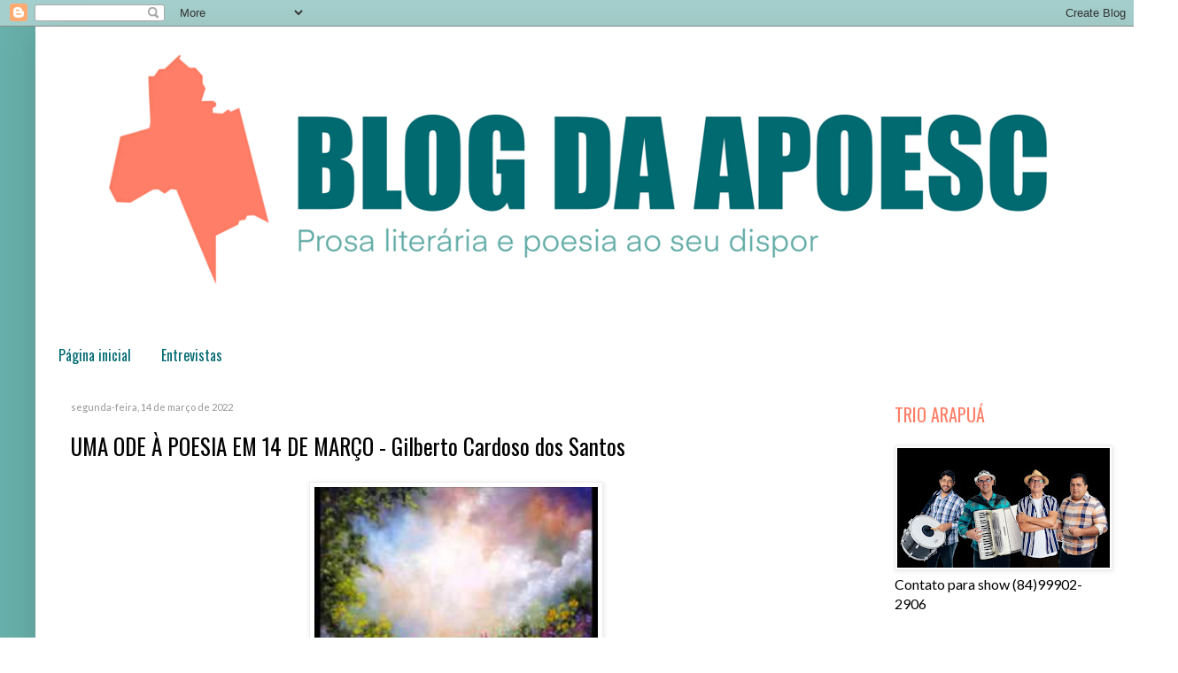

--- FILE ---
content_type: text/html; charset=UTF-8
request_url: http://apoesc.blogspot.com/2022/03/uma-ode-poesia-em-14-de-marco.html
body_size: 25985
content:
<!DOCTYPE html>
<html class='v2' dir='ltr' xmlns='http://www.w3.org/1999/xhtml' xmlns:b='http://www.google.com/2005/gml/b' xmlns:data='http://www.google.com/2005/gml/data' xmlns:expr='http://www.google.com/2005/gml/expr'>
<head>
<link href='https://www.blogger.com/static/v1/widgets/335934321-css_bundle_v2.css' rel='stylesheet' type='text/css'/>
<script language='JavaScript1.2'>
function disableselect(e){
return false
}
function reEnable()
{return true
}
//if IE4+
document.onselectstart=new Function ("return false")
//if NS6
if
(window.sidebar){
document.onmousedown=disableselect
document.onclick=reEnable
}
</script>
<meta content='IE=EmulateIE7' http-equiv='X-UA-Compatible'/>
<meta content='width=1100' name='viewport'/>
<meta content='text/html; charset=UTF-8' http-equiv='Content-Type'/>
<meta content='blogger' name='generator'/>
<link href='http://apoesc.blogspot.com/favicon.ico' rel='icon' type='image/x-icon'/>
<link href='http://apoesc.blogspot.com/2022/03/uma-ode-poesia-em-14-de-marco.html' rel='canonical'/>
<link rel="alternate" type="application/atom+xml" title="BLOG DA APOESC - Atom" href="http://apoesc.blogspot.com/feeds/posts/default" />
<link rel="alternate" type="application/rss+xml" title="BLOG DA APOESC - RSS" href="http://apoesc.blogspot.com/feeds/posts/default?alt=rss" />
<link rel="service.post" type="application/atom+xml" title="BLOG DA APOESC - Atom" href="https://www.blogger.com/feeds/1612364057091464372/posts/default" />

<link rel="alternate" type="application/atom+xml" title="BLOG DA APOESC - Atom" href="http://apoesc.blogspot.com/feeds/6370519071823335542/comments/default" />
<!--Can't find substitution for tag [blog.ieCssRetrofitLinks]-->
<link href='https://blogger.googleusercontent.com/img/a/AVvXsEgF7TcXOnpJ4LShU1gqt99Lp51xxeBfezxup9RIQQ6LYXOjoyZTxA86v0-rS13PcElSPI3DQcf0r0M3XAF8htq1x8Qb25YSmdB3-7XCwF9rLocOem3laR_ADA9_MiYr5DVuNI32toLBwj1DWhFKGdjJF3w3PkyDkXkLt6xsvCS8TKKD23dWPHM8DIKl3Q' rel='image_src'/>
<meta content='http://apoesc.blogspot.com/2022/03/uma-ode-poesia-em-14-de-marco.html' property='og:url'/>
<meta content='UMA ODE À POESIA EM 14 DE MARÇO - Gilberto Cardoso dos Santos' property='og:title'/>
<meta content='No Dia Nacional da Poesia busco algo que bem represente esta data e não consigo atinar com nada mais apropriado que a música Viagem , que te...' property='og:description'/>
<meta content='https://blogger.googleusercontent.com/img/a/AVvXsEgF7TcXOnpJ4LShU1gqt99Lp51xxeBfezxup9RIQQ6LYXOjoyZTxA86v0-rS13PcElSPI3DQcf0r0M3XAF8htq1x8Qb25YSmdB3-7XCwF9rLocOem3laR_ADA9_MiYr5DVuNI32toLBwj1DWhFKGdjJF3w3PkyDkXkLt6xsvCS8TKKD23dWPHM8DIKl3Q=w1200-h630-p-k-no-nu' property='og:image'/>
<title>BLOG DA APOESC: UMA ODE À POESIA EM 14 DE MARÇO - Gilberto Cardoso dos Santos</title>
<style type='text/css'>@font-face{font-family:'Lato';font-style:normal;font-weight:400;font-display:swap;src:url(//fonts.gstatic.com/s/lato/v25/S6uyw4BMUTPHjxAwXiWtFCfQ7A.woff2)format('woff2');unicode-range:U+0100-02BA,U+02BD-02C5,U+02C7-02CC,U+02CE-02D7,U+02DD-02FF,U+0304,U+0308,U+0329,U+1D00-1DBF,U+1E00-1E9F,U+1EF2-1EFF,U+2020,U+20A0-20AB,U+20AD-20C0,U+2113,U+2C60-2C7F,U+A720-A7FF;}@font-face{font-family:'Lato';font-style:normal;font-weight:400;font-display:swap;src:url(//fonts.gstatic.com/s/lato/v25/S6uyw4BMUTPHjx4wXiWtFCc.woff2)format('woff2');unicode-range:U+0000-00FF,U+0131,U+0152-0153,U+02BB-02BC,U+02C6,U+02DA,U+02DC,U+0304,U+0308,U+0329,U+2000-206F,U+20AC,U+2122,U+2191,U+2193,U+2212,U+2215,U+FEFF,U+FFFD;}@font-face{font-family:'Oswald';font-style:normal;font-weight:400;font-display:swap;src:url(//fonts.gstatic.com/s/oswald/v57/TK3_WkUHHAIjg75cFRf3bXL8LICs1_FvsUtiZSSUhiCXABTV.woff2)format('woff2');unicode-range:U+0460-052F,U+1C80-1C8A,U+20B4,U+2DE0-2DFF,U+A640-A69F,U+FE2E-FE2F;}@font-face{font-family:'Oswald';font-style:normal;font-weight:400;font-display:swap;src:url(//fonts.gstatic.com/s/oswald/v57/TK3_WkUHHAIjg75cFRf3bXL8LICs1_FvsUJiZSSUhiCXABTV.woff2)format('woff2');unicode-range:U+0301,U+0400-045F,U+0490-0491,U+04B0-04B1,U+2116;}@font-face{font-family:'Oswald';font-style:normal;font-weight:400;font-display:swap;src:url(//fonts.gstatic.com/s/oswald/v57/TK3_WkUHHAIjg75cFRf3bXL8LICs1_FvsUliZSSUhiCXABTV.woff2)format('woff2');unicode-range:U+0102-0103,U+0110-0111,U+0128-0129,U+0168-0169,U+01A0-01A1,U+01AF-01B0,U+0300-0301,U+0303-0304,U+0308-0309,U+0323,U+0329,U+1EA0-1EF9,U+20AB;}@font-face{font-family:'Oswald';font-style:normal;font-weight:400;font-display:swap;src:url(//fonts.gstatic.com/s/oswald/v57/TK3_WkUHHAIjg75cFRf3bXL8LICs1_FvsUhiZSSUhiCXABTV.woff2)format('woff2');unicode-range:U+0100-02BA,U+02BD-02C5,U+02C7-02CC,U+02CE-02D7,U+02DD-02FF,U+0304,U+0308,U+0329,U+1D00-1DBF,U+1E00-1E9F,U+1EF2-1EFF,U+2020,U+20A0-20AB,U+20AD-20C0,U+2113,U+2C60-2C7F,U+A720-A7FF;}@font-face{font-family:'Oswald';font-style:normal;font-weight:400;font-display:swap;src:url(//fonts.gstatic.com/s/oswald/v57/TK3_WkUHHAIjg75cFRf3bXL8LICs1_FvsUZiZSSUhiCXAA.woff2)format('woff2');unicode-range:U+0000-00FF,U+0131,U+0152-0153,U+02BB-02BC,U+02C6,U+02DA,U+02DC,U+0304,U+0308,U+0329,U+2000-206F,U+20AC,U+2122,U+2191,U+2193,U+2212,U+2215,U+FEFF,U+FFFD;}</style>
<style id='page-skin-1' type='text/css'><!--
/*
-----------------------------------------------
Blogger Template Style
Name:     Simple
Designer: Blogger
URL:      www.blogger.com
----------------------------------------------- */
/* Variable definitions
====================
<Variable name="keycolor" description="Main Color" type="color" default="#66bbdd"/>
<Group description="Page Text" selector="body">
<Variable name="body.font" description="Font" type="font"
default="normal normal 12px Arial, Tahoma, Helvetica, FreeSans, sans-serif"/>
<Variable name="body.text.color" description="Text Color" type="color" default="#222222"/>
</Group>
<Group description="Backgrounds" selector=".body-fauxcolumns-outer">
<Variable name="body.background.color" description="Outer Background" type="color" default="#66bbdd"/>
<Variable name="content.background.color" description="Main Background" type="color" default="#ffffff"/>
<Variable name="header.background.color" description="Header Background" type="color" default="transparent"/>
</Group>
<Group description="Links" selector=".main-outer">
<Variable name="link.color" description="Link Color" type="color" default="#2288bb"/>
<Variable name="link.visited.color" description="Visited Color" type="color" default="#888888"/>
<Variable name="link.hover.color" description="Hover Color" type="color" default="#33aaff"/>
</Group>
<Group description="Blog Title" selector=".header h1">
<Variable name="header.font" description="Font" type="font"
default="normal normal 60px Arial, Tahoma, Helvetica, FreeSans, sans-serif"/>
<Variable name="header.text.color" description="Title Color" type="color" default="#3399bb" />
</Group>
<Group description="Blog Description" selector=".header .description">
<Variable name="description.text.color" description="Description Color" type="color"
default="#777777" />
</Group>
<Group description="Tabs Text" selector=".tabs-inner .widget li a">
<Variable name="tabs.font" description="Font" type="font"
default="normal normal 14px Arial, Tahoma, Helvetica, FreeSans, sans-serif"/>
<Variable name="tabs.text.color" description="Text Color" type="color" default="#999999"/>
<Variable name="tabs.selected.text.color" description="Selected Color" type="color" default="#000000"/>
</Group>
<Group description="Tabs Background" selector=".tabs-outer .PageList">
<Variable name="tabs.background.color" description="Background Color" type="color" default="#f5f5f5"/>
<Variable name="tabs.selected.background.color" description="Selected Color" type="color" default="#eeeeee"/>
</Group>
<Group description="Post Title" selector="h3.post-title, .comments h4">
<Variable name="post.title.font" description="Font" type="font"
default="normal normal 22px Arial, Tahoma, Helvetica, FreeSans, sans-serif"/>
</Group>
<Group description="Date Header" selector=".date-header">
<Variable name="date.header.color" description="Text Color" type="color"
default="#000000"/>
<Variable name="date.header.background.color" description="Background Color" type="color"
default="transparent"/>
<Variable name="date.header.font" description="Text Font" type="font"
default="normal bold 11px Arial, Tahoma, Helvetica, FreeSans, sans-serif"/>
<Variable name="date.header.padding" description="Date Header Padding" type="string" default="inherit"/>
<Variable name="date.header.letterspacing" description="Date Header Letter Spacing" type="string" default="inherit"/>
<Variable name="date.header.margin" description="Date Header Margin" type="string" default="inherit"/>
</Group>
<Group description="Post Footer" selector=".post-footer">
<Variable name="post.footer.text.color" description="Text Color" type="color" default="#666666"/>
<Variable name="post.footer.background.color" description="Background Color" type="color"
default="#f9f9f9"/>
<Variable name="post.footer.border.color" description="Shadow Color" type="color" default="#eeeeee"/>
</Group>
<Group description="Gadgets" selector="h2">
<Variable name="widget.title.font" description="Title Font" type="font"
default="normal bold 11px Arial, Tahoma, Helvetica, FreeSans, sans-serif"/>
<Variable name="widget.title.text.color" description="Title Color" type="color" default="#000000"/>
<Variable name="widget.alternate.text.color" description="Alternate Color" type="color" default="#999999"/>
</Group>
<Group description="Images" selector=".main-inner">
<Variable name="image.background.color" description="Background Color" type="color" default="#ffffff"/>
<Variable name="image.border.color" description="Border Color" type="color" default="#eeeeee"/>
<Variable name="image.text.color" description="Caption Text Color" type="color" default="#000000"/>
</Group>
<Group description="Accents" selector=".content-inner">
<Variable name="body.rule.color" description="Separator Line Color" type="color" default="#eeeeee"/>
<Variable name="tabs.border.color" description="Tabs Border Color" type="color" default="transparent"/>
</Group>
<Variable name="body.background" description="Body Background" type="background"
color="#ffffff" default="$(color) none repeat scroll top left"/>
<Variable name="body.background.override" description="Body Background Override" type="string" default=""/>
<Variable name="body.background.gradient.cap" description="Body Gradient Cap" type="url"
default="url(https://resources.blogblog.com/blogblog/data/1kt/simple/gradients_light.png)"/>
<Variable name="body.background.gradient.tile" description="Body Gradient Tile" type="url"
default="url(https://resources.blogblog.com/blogblog/data/1kt/simple/body_gradient_tile_light.png)"/>
<Variable name="content.background.color.selector" description="Content Background Color Selector" type="string" default=".content-inner"/>
<Variable name="content.padding" description="Content Padding" type="length" default="10px" min="0" max="100px"/>
<Variable name="content.padding.horizontal" description="Content Horizontal Padding" type="length" default="10px" min="0" max="100px"/>
<Variable name="content.shadow.spread" description="Content Shadow Spread" type="length" default="40px" min="0" max="100px"/>
<Variable name="content.shadow.spread.webkit" description="Content Shadow Spread (WebKit)" type="length" default="5px" min="0" max="100px"/>
<Variable name="content.shadow.spread.ie" description="Content Shadow Spread (IE)" type="length" default="10px" min="0" max="100px"/>
<Variable name="main.border.width" description="Main Border Width" type="length" default="0" min="0" max="10px"/>
<Variable name="header.background.gradient" description="Header Gradient" type="url" default="none"/>
<Variable name="header.shadow.offset.left" description="Header Shadow Offset Left" type="length" default="-1px" min="-50px" max="50px"/>
<Variable name="header.shadow.offset.top" description="Header Shadow Offset Top" type="length" default="-1px" min="-50px" max="50px"/>
<Variable name="header.shadow.spread" description="Header Shadow Spread" type="length" default="1px" min="0" max="100px"/>
<Variable name="header.padding" description="Header Padding" type="length" default="30px" min="0" max="100px"/>
<Variable name="header.border.size" description="Header Border Size" type="length" default="1px" min="0" max="10px"/>
<Variable name="header.bottom.border.size" description="Header Bottom Border Size" type="length" default="1px" min="0" max="10px"/>
<Variable name="header.border.horizontalsize" description="Header Horizontal Border Size" type="length" default="0" min="0" max="10px"/>
<Variable name="description.text.size" description="Description Text Size" type="string" default="140%"/>
<Variable name="tabs.margin.top" description="Tabs Margin Top" type="length" default="0" min="0" max="100px"/>
<Variable name="tabs.margin.side" description="Tabs Side Margin" type="length" default="30px" min="0" max="100px"/>
<Variable name="tabs.background.gradient" description="Tabs Background Gradient" type="url"
default="url(https://resources.blogblog.com/blogblog/data/1kt/simple/gradients_light.png)"/>
<Variable name="tabs.border.width" description="Tabs Border Width" type="length" default="1px" min="0" max="10px"/>
<Variable name="tabs.bevel.border.width" description="Tabs Bevel Border Width" type="length" default="1px" min="0" max="10px"/>
<Variable name="post.margin.bottom" description="Post Bottom Margin" type="length" default="25px" min="0" max="100px"/>
<Variable name="image.border.small.size" description="Image Border Small Size" type="length" default="2px" min="0" max="10px"/>
<Variable name="image.border.large.size" description="Image Border Large Size" type="length" default="5px" min="0" max="10px"/>
<Variable name="page.width.selector" description="Page Width Selector" type="string" default=".region-inner"/>
<Variable name="page.width" description="Page Width" type="string" default="auto"/>
<Variable name="main.section.margin" description="Main Section Margin" type="length" default="15px" min="0" max="100px"/>
<Variable name="main.padding" description="Main Padding" type="length" default="15px" min="0" max="100px"/>
<Variable name="main.padding.top" description="Main Padding Top" type="length" default="30px" min="0" max="100px"/>
<Variable name="main.padding.bottom" description="Main Padding Bottom" type="length" default="30px" min="0" max="100px"/>
<Variable name="paging.background"
color="#ffffff"
description="Background of blog paging area" type="background"
default="transparent none no-repeat scroll top center"/>
<Variable name="footer.bevel" description="Bevel border length of footer" type="length" default="0" min="0" max="10px"/>
<Variable name="mobile.background.overlay" description="Mobile Background Overlay" type="string"
default="transparent none repeat scroll top left"/>
<Variable name="mobile.background.size" description="Mobile Background Size" type="string" default="auto"/>
<Variable name="mobile.button.color" description="Mobile Button Color" type="color" default="#ffffff" />
<Variable name="startSide" description="Side where text starts in blog language" type="automatic" default="left"/>
<Variable name="endSide" description="Side where text ends in blog language" type="automatic" default="right"/>
*/
/* Content
----------------------------------------------- */
body {
font: normal normal 16px Lato;
color: #000000;
background: #ffffff url(//2.bp.blogspot.com/-ZI0jdzg3TdY/X2plpzsuFVI/AAAAAAAAV1o/IBU1MKQI25YQvdo9pf6VXfM65c9jmF6aQCK4BGAYYCw/s100/COR%2BFUNDO%2BBLOG.png) repeat scroll top left;
padding: 0 40px 40px 40px;
}
html body .region-inner {
min-width: 0;
max-width: 100%;
width: auto;
}
h2 {
font-size: 22px;
}
a:link {
text-decoration:none;
color: #006a71;
}
a:visited {
text-decoration:none;
color: #858585;
}
a:hover {
text-decoration:underline;
color: #20b2af;
}
.body-fauxcolumn-outer .fauxcolumn-inner {
background: transparent none repeat scroll top left;
_background-image: none;
}
.body-fauxcolumn-outer .cap-top {
position: absolute;
z-index: 1;
height: 400px;
width: 100%;
}
.body-fauxcolumn-outer .cap-top .cap-left {
width: 100%;
background: transparent none repeat-x scroll top left;
_background-image: none;
}
.content-outer {
-moz-box-shadow: 0 0 40px rgba(0, 0, 0, .15);
-webkit-box-shadow: 0 0 5px rgba(0, 0, 0, .15);
-goog-ms-box-shadow: 0 0 10px #333333;
box-shadow: 0 0 40px rgba(0, 0, 0, .15);
margin-bottom: 1px;
}
.content-inner {
padding: 10px 10px;
}
.content-inner {
background-color: #ffffff;
}
/* Header
----------------------------------------------- */
.header-outer {
background: #ffffff none repeat-x scroll 0 -400px;
_background-image: none;
}
.Header h1 {
font: normal normal 60px Oswald;
color: #20b2af;
text-shadow: -1px -1px 1px rgba(0, 0, 0, .2);
}
.Header h1 a {
color: #20b2af;
}
.Header .description {
font-size: 140%;
color: #737373;
}
.header-inner .Header .titlewrapper {
padding: 22px 30px;
}
.header-inner .Header .descriptionwrapper {
padding: 0 30px;
}
/* Tabs
----------------------------------------------- */
.tabs-inner .section:first-child {
border-top: 1px solid transparent;
}
.tabs-inner .section:first-child ul {
margin-top: -1px;
border-top: 1px solid transparent;
border-left: 0 solid transparent;
border-right: 0 solid transparent;
}
.tabs-inner .widget ul {
background: transparent url(https://resources.blogblog.com/blogblog/data/1kt/simple/gradients_light.png) repeat-x scroll 0 -800px;
_background-image: none;
border-bottom: 1px solid transparent;
margin-top: 0;
margin-left: -30px;
margin-right: -30px;
}
.tabs-inner .widget li a {
display: inline-block;
padding: .6em 1em;
font: normal normal 16px Oswald;
color: #006a71;
border-left: 1px solid #ffffff;
border-right: 1px solid transparent;
}
.tabs-inner .widget li:first-child a {
border-left: none;
}
.tabs-inner .widget li.selected a, .tabs-inner .widget li a:hover {
color: #ffffff;
background-color: #ff7e67;
text-decoration: none;
}
/* Columns
----------------------------------------------- */
.main-outer {
border-top: 0 solid transparent;
}
.fauxcolumn-left-outer .fauxcolumn-inner {
border-right: 1px solid transparent;
}
.fauxcolumn-right-outer .fauxcolumn-inner {
border-left: 1px solid transparent;
}
/* Headings
----------------------------------------------- */
div.widget > h2,
div.widget h2.title {
margin: 0 0 1em 0;
font: normal normal 20px Oswald;
color: #ff7e67;
}
/* Widgets
----------------------------------------------- */
.widget .zippy {
color: #858585;
text-shadow: 2px 2px 1px rgba(0, 0, 0, .1);
}
.widget .popular-posts ul {
list-style: none;
}
/* Posts
----------------------------------------------- */
h2.date-header {
font: normal normal 11px Lato;
}
.date-header span {
background-color: transparent;
color: #969696;
padding: inherit;
letter-spacing: inherit;
margin: inherit;
}
.main-inner {
padding-top: 30px;
padding-bottom: 30px;
}
.main-inner .column-center-inner {
padding: 0 15px;
}
.main-inner .column-center-inner .section {
margin: 0 15px;
}
.post {
margin: 0 0 25px 0;
}
h3.post-title, .comments h4 {
font: normal normal 25px Oswald;
margin: .75em 0 0;
}
.post-body {
font-size: 110%;
line-height: 1.4;
position: relative;
}
.post-body img, .post-body .tr-caption-container, .Profile img, .Image img,
.BlogList .item-thumbnail img {
padding: 2px;
background: #ffffff;
border: 1px solid #ededed;
-moz-box-shadow: 1px 1px 5px rgba(0, 0, 0, .1);
-webkit-box-shadow: 1px 1px 5px rgba(0, 0, 0, .1);
box-shadow: 1px 1px 5px rgba(0, 0, 0, .1);
}
.post-body img, .post-body .tr-caption-container {
padding: 5px;
}
.post-body .tr-caption-container {
color: #8e8e8e;
}
.post-body .tr-caption-container img {
padding: 0;
background: transparent;
border: none;
-moz-box-shadow: 0 0 0 rgba(0, 0, 0, .1);
-webkit-box-shadow: 0 0 0 rgba(0, 0, 0, .1);
box-shadow: 0 0 0 rgba(0, 0, 0, .1);
}
.post-header {
margin: 0 0 1.5em;
line-height: 1.6;
font-size: 90%;
}
.post-footer {
margin: 20px -2px 0;
padding: 5px 10px;
color: #858585;
background-color: #ecf4f3;
border-bottom: 1px solid transparent;
line-height: 1.6;
font-size: 90%;
}
#comments .comment-author {
padding-top: 1.5em;
border-top: 1px solid transparent;
background-position: 0 1.5em;
}
#comments .comment-author:first-child {
padding-top: 0;
border-top: none;
}
.avatar-image-container {
margin: .2em 0 0;
}
#comments .avatar-image-container img {
border: 1px solid #ededed;
}
/* Comments
----------------------------------------------- */
.comments .comments-content .icon.blog-author {
background-repeat: no-repeat;
background-image: url([data-uri]);
}
.comments .comments-content .loadmore a {
border-top: 1px solid #858585;
border-bottom: 1px solid #858585;
}
.comments .comment-thread.inline-thread {
background-color: #ecf4f3;
}
.comments .continue {
border-top: 2px solid #858585;
}
/* Accents
---------------------------------------------- */
.section-columns td.columns-cell {
border-left: 1px solid transparent;
}
.blog-pager {
background: transparent none no-repeat scroll top center;
}
.blog-pager-older-link, .home-link,
.blog-pager-newer-link {
background-color: #ffffff;
padding: 5px;
}
.footer-outer {
border-top: 0 dashed #bbbbbb;
}
/* Mobile
----------------------------------------------- */
body.mobile  {
background-size: auto;
}
.mobile .body-fauxcolumn-outer {
background: transparent none repeat scroll top left;
}
.mobile .body-fauxcolumn-outer .cap-top {
background-size: 100% auto;
}
.mobile .content-outer {
-webkit-box-shadow: 0 0 3px rgba(0, 0, 0, .15);
box-shadow: 0 0 3px rgba(0, 0, 0, .15);
}
.mobile .tabs-inner .widget ul {
margin-left: 0;
margin-right: 0;
}
.mobile .post {
margin: 0;
}
.mobile .main-inner .column-center-inner .section {
margin: 0;
}
.mobile .date-header span {
padding: 0.1em 10px;
margin: 0 -10px;
}
.mobile h3.post-title {
margin: 0;
}
.mobile .blog-pager {
background: transparent none no-repeat scroll top center;
}
.mobile .footer-outer {
border-top: none;
}
.mobile .main-inner, .mobile .footer-inner {
background-color: #ffffff;
}
.mobile-index-contents {
color: #000000;
}
.mobile-link-button {
background-color: #006a71;
}
.mobile-link-button a:link, .mobile-link-button a:visited {
color: #68b0ab;
}
.mobile .tabs-inner .section:first-child {
border-top: none;
}
.mobile .tabs-inner .PageList .widget-content {
background-color: #ff7e67;
color: #ffffff;
border-top: 1px solid transparent;
border-bottom: 1px solid transparent;
}
.mobile .tabs-inner .PageList .widget-content .pagelist-arrow {
border-left: 1px solid transparent;
}

--></style>
<style id='template-skin-1' type='text/css'><!--
body {
min-width: 1250px;
}
.content-outer, .content-fauxcolumn-outer, .region-inner {
min-width: 1250px;
max-width: 1250px;
_width: 1250px;
}
.main-inner .columns {
padding-left: 0px;
padding-right: 300px;
}
.main-inner .fauxcolumn-center-outer {
left: 0px;
right: 300px;
/* IE6 does not respect left and right together */
_width: expression(this.parentNode.offsetWidth -
parseInt("0px") -
parseInt("300px") + 'px');
}
.main-inner .fauxcolumn-left-outer {
width: 0px;
}
.main-inner .fauxcolumn-right-outer {
width: 300px;
}
.main-inner .column-left-outer {
width: 0px;
right: 100%;
margin-left: -0px;
}
.main-inner .column-right-outer {
width: 300px;
margin-right: -300px;
}
#layout {
min-width: 0;
}
#layout .content-outer {
min-width: 0;
width: 800px;
}
#layout .region-inner {
min-width: 0;
width: auto;
}
--></style>
<link href='https://www.blogger.com/dyn-css/authorization.css?targetBlogID=1612364057091464372&amp;zx=d4c3d4c0-829d-4ba6-b8db-fc5e73d6d100' media='none' onload='if(media!=&#39;all&#39;)media=&#39;all&#39;' rel='stylesheet'/><noscript><link href='https://www.blogger.com/dyn-css/authorization.css?targetBlogID=1612364057091464372&amp;zx=d4c3d4c0-829d-4ba6-b8db-fc5e73d6d100' rel='stylesheet'/></noscript>
<meta name='google-adsense-platform-account' content='ca-host-pub-1556223355139109'/>
<meta name='google-adsense-platform-domain' content='blogspot.com'/>

<!-- data-ad-client=ca-pub-4003953055459589 -->

<link rel="stylesheet" href="https://fonts.googleapis.com/css2?display=swap&family=Roboto&family=Open+Sans&family=Lato&family=Montserrat&family=Roboto+Condensed&family=Source+Sans+Pro&family=Oswald&family=Roboto+Mono&family=Raleway&family=PT+Sans"></head>
<body class='loading'>
<div class='navbar section' id='navbar'><div class='widget Navbar' data-version='1' id='Navbar1'><script type="text/javascript">
    function setAttributeOnload(object, attribute, val) {
      if(window.addEventListener) {
        window.addEventListener('load',
          function(){ object[attribute] = val; }, false);
      } else {
        window.attachEvent('onload', function(){ object[attribute] = val; });
      }
    }
  </script>
<div id="navbar-iframe-container"></div>
<script type="text/javascript" src="https://apis.google.com/js/platform.js"></script>
<script type="text/javascript">
      gapi.load("gapi.iframes:gapi.iframes.style.bubble", function() {
        if (gapi.iframes && gapi.iframes.getContext) {
          gapi.iframes.getContext().openChild({
              url: 'https://www.blogger.com/navbar/1612364057091464372?po\x3d6370519071823335542\x26origin\x3dhttp://apoesc.blogspot.com',
              where: document.getElementById("navbar-iframe-container"),
              id: "navbar-iframe"
          });
        }
      });
    </script><script type="text/javascript">
(function() {
var script = document.createElement('script');
script.type = 'text/javascript';
script.src = '//pagead2.googlesyndication.com/pagead/js/google_top_exp.js';
var head = document.getElementsByTagName('head')[0];
if (head) {
head.appendChild(script);
}})();
</script>
</div></div>
<div class='body-fauxcolumns'>
<div class='fauxcolumn-outer body-fauxcolumn-outer'>
<div class='cap-top'>
<div class='cap-left'></div>
<div class='cap-right'></div>
</div>
<div class='fauxborder-left'>
<div class='fauxborder-right'></div>
<div class='fauxcolumn-inner'>
</div>
</div>
<div class='cap-bottom'>
<div class='cap-left'></div>
<div class='cap-right'></div>
</div>
</div>
</div>
<div class='content'>
<div class='content-fauxcolumns'>
<div class='fauxcolumn-outer content-fauxcolumn-outer'>
<div class='cap-top'>
<div class='cap-left'></div>
<div class='cap-right'></div>
</div>
<div class='fauxborder-left'>
<div class='fauxborder-right'></div>
<div class='fauxcolumn-inner'>
</div>
</div>
<div class='cap-bottom'>
<div class='cap-left'></div>
<div class='cap-right'></div>
</div>
</div>
</div>
<div class='content-outer'>
<div class='content-cap-top cap-top'>
<div class='cap-left'></div>
<div class='cap-right'></div>
</div>
<div class='fauxborder-left content-fauxborder-left'>
<div class='fauxborder-right content-fauxborder-right'></div>
<div class='content-inner'>
<header>
<div class='header-outer'>
<div class='header-cap-top cap-top'>
<div class='cap-left'></div>
<div class='cap-right'></div>
</div>
<div class='fauxborder-left header-fauxborder-left'>
<div class='fauxborder-right header-fauxborder-right'></div>
<div class='region-inner header-inner'>
<div class='header section' id='header'><div class='widget Header' data-version='1' id='Header1'>
<div id='header-inner'>
<a href='http://apoesc.blogspot.com/' style='display: block'>
<img alt='BLOG DA APOESC' height='308px; ' id='Header1_headerimg' src='https://blogger.googleusercontent.com/img/b/R29vZ2xl/AVvXsEjFXmoLqd9T2M1RkfUBfoDxluWDVcaH6bHM7ebn7d9NP01CQKYyv2GpQqeILjZIQnCAWKZAUSKsfN1y7LbgGiqqk-JsmGMsn9_Wph8fgiEN0z705Ht_h14SBih5asLopwB6_SosE_BUGIpL/s1600/BLOG+DA+APOESC+2.png' style='display: block' width='1230px; '/>
</a>
</div>
</div></div>
</div>
</div>
<div class='header-cap-bottom cap-bottom'>
<div class='cap-left'></div>
<div class='cap-right'></div>
</div>
</div>
</header>
<div class='tabs-outer'>
<div class='tabs-cap-top cap-top'>
<div class='cap-left'></div>
<div class='cap-right'></div>
</div>
<div class='fauxborder-left tabs-fauxborder-left'>
<div class='fauxborder-right tabs-fauxborder-right'></div>
<div class='region-inner tabs-inner'>
<div class='tabs no-items section' id='crosscol'></div>
<div class='tabs section' id='crosscol-overflow'><div class='widget PageList' data-version='1' id='PageList2'>
<div class='widget-content'>
<ul>
<li>
<a href='http://apoesc.blogspot.com/'>Página inicial</a>
</li>
<li>
<a href='http://apoesc.blogspot.com/p/entrevistas.html'>Entrevistas</a>
</li>
</ul>
<div class='clear'></div>
</div>
</div></div>
</div>
</div>
<div class='tabs-cap-bottom cap-bottom'>
<div class='cap-left'></div>
<div class='cap-right'></div>
</div>
</div>
<div class='main-outer'>
<div class='main-cap-top cap-top'>
<div class='cap-left'></div>
<div class='cap-right'></div>
</div>
<div class='fauxborder-left main-fauxborder-left'>
<div class='fauxborder-right main-fauxborder-right'></div>
<div class='region-inner main-inner'>
<div class='columns fauxcolumns'>
<div class='fauxcolumn-outer fauxcolumn-center-outer'>
<div class='cap-top'>
<div class='cap-left'></div>
<div class='cap-right'></div>
</div>
<div class='fauxborder-left'>
<div class='fauxborder-right'></div>
<div class='fauxcolumn-inner'>
</div>
</div>
<div class='cap-bottom'>
<div class='cap-left'></div>
<div class='cap-right'></div>
</div>
</div>
<div class='fauxcolumn-outer fauxcolumn-left-outer'>
<div class='cap-top'>
<div class='cap-left'></div>
<div class='cap-right'></div>
</div>
<div class='fauxborder-left'>
<div class='fauxborder-right'></div>
<div class='fauxcolumn-inner'>
</div>
</div>
<div class='cap-bottom'>
<div class='cap-left'></div>
<div class='cap-right'></div>
</div>
</div>
<div class='fauxcolumn-outer fauxcolumn-right-outer'>
<div class='cap-top'>
<div class='cap-left'></div>
<div class='cap-right'></div>
</div>
<div class='fauxborder-left'>
<div class='fauxborder-right'></div>
<div class='fauxcolumn-inner'>
</div>
</div>
<div class='cap-bottom'>
<div class='cap-left'></div>
<div class='cap-right'></div>
</div>
</div>
<!-- corrects IE6 width calculation -->
<div class='columns-inner'>
<div class='column-center-outer'>
<div class='column-center-inner'>
<div class='main section' id='main'><div class='widget Blog' data-version='1' id='Blog1'>
<div class='blog-posts hfeed'>

          <div class="date-outer">
        
<h2 class='date-header'><span>segunda-feira, 14 de março de 2022</span></h2>

          <div class="date-posts">
        
<div class='post-outer'>
<div class='post hentry' itemscope='itemscope' itemtype='http://schema.org/BlogPosting'>
<a name='6370519071823335542'></a>
<h3 class='post-title entry-title' itemprop='name'>
UMA ODE À POESIA EM 14 DE MARÇO - Gilberto Cardoso dos Santos
</h3>
<div class='post-header'>
<div class='post-header-line-1'></div>
</div>
<div class='post-body entry-content' id='post-body-6370519071823335542' itemprop='articleBody'>
<p><span style="background-color: white; color: #050505; white-space: pre-wrap;"><span style="font-family: verdana;"></span></span></p><div class="separator" style="clear: both; text-align: center;"><span style="font-family: verdana;"><a href="https://blogger.googleusercontent.com/img/a/AVvXsEgF7TcXOnpJ4LShU1gqt99Lp51xxeBfezxup9RIQQ6LYXOjoyZTxA86v0-rS13PcElSPI3DQcf0r0M3XAF8htq1x8Qb25YSmdB3-7XCwF9rLocOem3laR_ADA9_MiYr5DVuNI32toLBwj1DWhFKGdjJF3w3PkyDkXkLt6xsvCS8TKKD23dWPHM8DIKl3Q" style="margin-left: 1em; margin-right: 1em;"><img alt="" data-original-height="194" data-original-width="259" height="240" src="https://blogger.googleusercontent.com/img/a/AVvXsEgF7TcXOnpJ4LShU1gqt99Lp51xxeBfezxup9RIQQ6LYXOjoyZTxA86v0-rS13PcElSPI3DQcf0r0M3XAF8htq1x8Qb25YSmdB3-7XCwF9rLocOem3laR_ADA9_MiYr5DVuNI32toLBwj1DWhFKGdjJF3w3PkyDkXkLt6xsvCS8TKKD23dWPHM8DIKl3Q" width="320" /></a></span></div><span style="font-family: verdana;"><br /><br /></span><p></p><p><span style="background-color: white; color: #050505; white-space: pre-wrap;"><span style="font-family: verdana;">No Dia Nacional da Poesia busco algo que bem represente esta data e não consigo atinar com nada mais apropriado que a música <b>Viagem</b>, que tem letra de Paulo César Pinheiro e melodia de João Aquino. Na voz de Emílio Santiago, este poema cantado atinge o vínculo da perfeição. Verdadeira ode à poesia.</span></span></p><div data-block="true" data-editor="34uap" data-offset-key="ab3jp-0-0" style="animation-name: none; background-color: white; color: #050505; transition-property: none; white-space: pre-wrap;"><div class="_1mf _1mj" data-offset-key="ab3jp-0-0" style="animation-name: none; direction: ltr; position: relative; transition-property: none;"><span data-offset-key="ab3jp-0-0" style="animation-name: none; transition-property: none;"><span style="font-family: verdana;"><br data-text="true" style="animation-name: none; transition-property: none;" /></span></span></div></div><div data-block="true" data-editor="34uap" data-offset-key="1n0kt-0-0" style="animation-name: none; background-color: white; color: #050505; transition-property: none; white-space: pre-wrap;"><div class="_1mf _1mj" data-offset-key="1n0kt-0-0" style="animation-name: none; direction: ltr; position: relative; transition-property: none;"><span data-offset-key="1n0kt-0-0" style="animation-name: none; transition-property: none;"><span style="font-family: verdana;">Veja a letra e tire suas conclusões. Dedico-a a todos os amigos e amigas que escrevem ou apreciam a boa poesia.</span></span></div><div class="_1mf _1mj" data-offset-key="1n0kt-0-0" style="animation-name: none; direction: ltr; font-size: 15px; position: relative; transition-property: none;"><span data-offset-key="1n0kt-0-0" style="animation-name: none; transition-property: none;"><span style="font-family: verdana;"><br /></span></span></div><div class="_1mf _1mj" data-offset-key="1n0kt-0-0" style="animation-name: none; direction: ltr; font-size: 15px; position: relative; transition-property: none;"><span data-offset-key="1n0kt-0-0" style="animation-name: none; transition-property: none;"><span style="font-family: verdana;"><br /></span></span></div><div class="_1mf _1mj" data-offset-key="1n0kt-0-0" style="animation-name: none; direction: ltr; position: relative; transition-property: none;"><span data-offset-key="1n0kt-0-0" style="animation-name: none; transition-property: none;"><span style="font-family: verdana;">VIAGEM</span></span></div><div class="_1mf _1mj" data-offset-key="1n0kt-0-0" style="animation-name: none; direction: ltr; position: relative; transition-property: none;"><span data-offset-key="1n0kt-0-0" style="animation-name: none; transition-property: none;"><span style="font-family: verdana;"><br /></span></span></div><div class="_1mf _1mj" data-offset-key="1n0kt-0-0" style="animation-name: none; direction: ltr; position: relative; transition-property: none;"><span data-offset-key="1n0kt-0-0" style="animation-name: none; transition-property: none;"><span style="font-family: verdana;"><p style="color: #444444; margin: 0px 0px 1.6em; padding: 0px; white-space: normal;">Oh! tristeza me desculpe<br />Estou de malas prontas<br />Hoje a poesia<br />Veio ao meu encontro<br />Já raiou o dia<br />Vamos viajar<br />Vamos indo de carona<br />Na garupa leve<br />Do vento macio<br />Que vem caminhando<br />Desde muito tempo<br />Lá do fim do mar</p><p style="color: #444444; margin: 0px 0px 1.6em; padding: 0px; white-space: normal;">Vamos visitar a estrela<br />Da manhã raiada<br />Que pensei perdida<br />Pela madrugada<br />Mas que vai escondida<br />Querendo brincar<br />Senta nessa nuvem clara<br />Minha poesia<br />Anda se prepara<br />Traz uma cantiga<br />Vamos espalhando<br />Música no ar</p><p style="color: #444444; margin: 0px 0px 1.6em; padding: 0px; white-space: normal;">Olha quantas aves brancas<br />Minha poesia<br />Dançam nossa valsa<br />Pelo céu que o dia<br />Faz todo bordado<br />De raios de sol<br />Oh! Poesia me ajude<br />Vou colher avencas<br />Lírios, rosas, dálias<br />Pelos campos verdes<br />Que você batiza<br />De jardins do céu</p><p style="color: #444444; margin: 0px 0px 1.6em; padding: 0px; white-space: normal;">Mas pode ficar tranquila<br />Minha poesia<br />Pois nós voltaremos<br />Numa estrela guia<br />Num clarão de lua<br />Quando serenar<br />Ou talvez até quem sabe<br />Nós só voltaremos<br />No cavalo baio<br />No alazão da noite<br />Cujo nome é raio<br />Raio de luar</p><p style="color: #444444; margin: 0px 0px 1.6em; padding: 0px; white-space: normal;">Ouça-a:</p><p style="color: #444444; margin: 0px 0px 1.6em; padding: 0px; white-space: normal;"><a href="https://www.youtube.com/watch?v=BiqSs4irpHk&amp;ab_channel=PatriciaEckstein">Viagem - Emílio Santiago - YouTube</a></p><p style="color: #444444; margin: 0px 0px 1.6em; padding: 0px; white-space: normal;"><br /></p><p style="color: #444444; margin: 0px 0px 1.6em; padding: 0px; white-space: normal;"><br /></p></span></span></div></div>
<div style='clear: both;'></div>
</div>
<div class='post-footer'>
<div class='post-footer-line post-footer-line-1'><span class='post-comment-link'>
</span>
<span class='post-icons'>
<span class='item-action'>
<a href='https://www.blogger.com/email-post/1612364057091464372/6370519071823335542' title='Enviar esta postagem'>
<img alt='' class='icon-action' height='13' src='http://img1.blogblog.com/img/icon18_email.gif' width='18'/>
</a>
</span>
</span>
<div class='post-share-buttons goog-inline-block'>
<a class='goog-inline-block share-button sb-email' href='https://www.blogger.com/share-post.g?blogID=1612364057091464372&postID=6370519071823335542&target=email' target='_blank' title='Enviar por e-mail'><span class='share-button-link-text'>Enviar por e-mail</span></a><a class='goog-inline-block share-button sb-blog' href='https://www.blogger.com/share-post.g?blogID=1612364057091464372&postID=6370519071823335542&target=blog' onclick='window.open(this.href, "_blank", "height=270,width=475"); return false;' target='_blank' title='Postar no blog!'><span class='share-button-link-text'>Postar no blog!</span></a><a class='goog-inline-block share-button sb-twitter' href='https://www.blogger.com/share-post.g?blogID=1612364057091464372&postID=6370519071823335542&target=twitter' target='_blank' title='Compartilhar no X'><span class='share-button-link-text'>Compartilhar no X</span></a><a class='goog-inline-block share-button sb-facebook' href='https://www.blogger.com/share-post.g?blogID=1612364057091464372&postID=6370519071823335542&target=facebook' onclick='window.open(this.href, "_blank", "height=430,width=640"); return false;' target='_blank' title='Compartilhar no Facebook'><span class='share-button-link-text'>Compartilhar no Facebook</span></a><a class='goog-inline-block share-button sb-pinterest' href='https://www.blogger.com/share-post.g?blogID=1612364057091464372&postID=6370519071823335542&target=pinterest' target='_blank' title='Compartilhar com o Pinterest'><span class='share-button-link-text'>Compartilhar com o Pinterest</span></a>
</div>
<span class='post-backlinks post-comment-link'>
</span>
</div>
<div class='post-footer-line post-footer-line-2'></div>
<div class='post-footer-line post-footer-line-3'><span class='reaction-buttons'>
</span>
</div>
</div>
</div>
<div class='comments' id='comments'>
<a name='comments'></a>
<h4>2 comentários:</h4>
<div class='comments-content'>
<script async='async' src='' type='text/javascript'></script>
<script type='text/javascript'>
    (function() {
      var items = null;
      var msgs = null;
      var config = {};

// <![CDATA[
      var cursor = null;
      if (items && items.length > 0) {
        cursor = parseInt(items[items.length - 1].timestamp) + 1;
      }

      var bodyFromEntry = function(entry) {
        var text = (entry &&
                    ((entry.content && entry.content.$t) ||
                     (entry.summary && entry.summary.$t))) ||
            '';
        if (entry && entry.gd$extendedProperty) {
          for (var k in entry.gd$extendedProperty) {
            if (entry.gd$extendedProperty[k].name == 'blogger.contentRemoved') {
              return '<span class="deleted-comment">' + text + '</span>';
            }
          }
        }
        return text;
      }

      var parse = function(data) {
        cursor = null;
        var comments = [];
        if (data && data.feed && data.feed.entry) {
          for (var i = 0, entry; entry = data.feed.entry[i]; i++) {
            var comment = {};
            // comment ID, parsed out of the original id format
            var id = /blog-(\d+).post-(\d+)/.exec(entry.id.$t);
            comment.id = id ? id[2] : null;
            comment.body = bodyFromEntry(entry);
            comment.timestamp = Date.parse(entry.published.$t) + '';
            if (entry.author && entry.author.constructor === Array) {
              var auth = entry.author[0];
              if (auth) {
                comment.author = {
                  name: (auth.name ? auth.name.$t : undefined),
                  profileUrl: (auth.uri ? auth.uri.$t : undefined),
                  avatarUrl: (auth.gd$image ? auth.gd$image.src : undefined)
                };
              }
            }
            if (entry.link) {
              if (entry.link[2]) {
                comment.link = comment.permalink = entry.link[2].href;
              }
              if (entry.link[3]) {
                var pid = /.*comments\/default\/(\d+)\?.*/.exec(entry.link[3].href);
                if (pid && pid[1]) {
                  comment.parentId = pid[1];
                }
              }
            }
            comment.deleteclass = 'item-control blog-admin';
            if (entry.gd$extendedProperty) {
              for (var k in entry.gd$extendedProperty) {
                if (entry.gd$extendedProperty[k].name == 'blogger.itemClass') {
                  comment.deleteclass += ' ' + entry.gd$extendedProperty[k].value;
                } else if (entry.gd$extendedProperty[k].name == 'blogger.displayTime') {
                  comment.displayTime = entry.gd$extendedProperty[k].value;
                }
              }
            }
            comments.push(comment);
          }
        }
        return comments;
      };

      var paginator = function(callback) {
        if (hasMore()) {
          var url = config.feed + '?alt=json&v=2&orderby=published&reverse=false&max-results=50';
          if (cursor) {
            url += '&published-min=' + new Date(cursor).toISOString();
          }
          window.bloggercomments = function(data) {
            var parsed = parse(data);
            cursor = parsed.length < 50 ? null
                : parseInt(parsed[parsed.length - 1].timestamp) + 1
            callback(parsed);
            window.bloggercomments = null;
          }
          url += '&callback=bloggercomments';
          var script = document.createElement('script');
          script.type = 'text/javascript';
          script.src = url;
          document.getElementsByTagName('head')[0].appendChild(script);
        }
      };
      var hasMore = function() {
        return !!cursor;
      };
      var getMeta = function(key, comment) {
        if ('iswriter' == key) {
          var matches = !!comment.author
              && comment.author.name == config.authorName
              && comment.author.profileUrl == config.authorUrl;
          return matches ? 'true' : '';
        } else if ('deletelink' == key) {
          return config.baseUri + '/comment/delete/'
               + config.blogId + '/' + comment.id;
        } else if ('deleteclass' == key) {
          return comment.deleteclass;
        }
        return '';
      };

      var replybox = null;
      var replyUrlParts = null;
      var replyParent = undefined;

      var onReply = function(commentId, domId) {
        if (replybox == null) {
          // lazily cache replybox, and adjust to suit this style:
          replybox = document.getElementById('comment-editor');
          if (replybox != null) {
            replybox.height = '250px';
            replybox.style.display = 'block';
            replyUrlParts = replybox.src.split('#');
          }
        }
        if (replybox && (commentId !== replyParent)) {
          replybox.src = '';
          document.getElementById(domId).insertBefore(replybox, null);
          replybox.src = replyUrlParts[0]
              + (commentId ? '&parentID=' + commentId : '')
              + '#' + replyUrlParts[1];
          replyParent = commentId;
        }
      };

      var hash = (window.location.hash || '#').substring(1);
      var startThread, targetComment;
      if (/^comment-form_/.test(hash)) {
        startThread = hash.substring('comment-form_'.length);
      } else if (/^c[0-9]+$/.test(hash)) {
        targetComment = hash.substring(1);
      }

      // Configure commenting API:
      var configJso = {
        'maxDepth': config.maxThreadDepth
      };
      var provider = {
        'id': config.postId,
        'data': items,
        'loadNext': paginator,
        'hasMore': hasMore,
        'getMeta': getMeta,
        'onReply': onReply,
        'rendered': true,
        'initComment': targetComment,
        'initReplyThread': startThread,
        'config': configJso,
        'messages': msgs
      };

      var render = function() {
        if (window.goog && window.goog.comments) {
          var holder = document.getElementById('comment-holder');
          window.goog.comments.render(holder, provider);
        }
      };

      // render now, or queue to render when library loads:
      if (window.goog && window.goog.comments) {
        render();
      } else {
        window.goog = window.goog || {};
        window.goog.comments = window.goog.comments || {};
        window.goog.comments.loadQueue = window.goog.comments.loadQueue || [];
        window.goog.comments.loadQueue.push(render);
      }
    })();
// ]]>
  </script>
<div id='comment-holder'>
<div class="comment-thread toplevel-thread"><ol id="top-ra"><li class="comment" id="c1775025243119345688"><div class="avatar-image-container"><img src="//4.bp.blogspot.com/-S25ka9jFaOg/ZMWdHtsGF_I/AAAAAAAAzyc/Zm75GM-CvZA_R9UIgiGOdUPs2CzgHSuCwCK4BGAYYCw/s35/511.JPG" alt=""/></div><div class="comment-block"><div class="comment-header"><cite class="user"><a href="https://www.blogger.com/profile/02265187655195928800" rel="nofollow">heraldo lins</a></cite><span class="icon user "></span><span class="datetime secondary-text"><a rel="nofollow" href="http://apoesc.blogspot.com/2022/03/uma-ode-poesia-em-14-de-marco.html?showComment=1647348034867#c1775025243119345688">15 de março de 2022 às 05:40</a></span></div><p class="comment-content">Este comentário foi removido pelo autor.</p><span class="comment-actions secondary-text"><a class="comment-reply" target="_self" data-comment-id="1775025243119345688">Responder</a><span class="item-control blog-admin blog-admin "><a target="_self" href="https://www.blogger.com/comment/delete/1612364057091464372/1775025243119345688">Excluir</a></span></span></div><div class="comment-replies"><div id="c1775025243119345688-rt" class="comment-thread inline-thread hidden"><span class="thread-toggle thread-expanded"><span class="thread-arrow"></span><span class="thread-count"><a target="_self">Respostas</a></span></span><ol id="c1775025243119345688-ra" class="thread-chrome thread-expanded"><div></div><div id="c1775025243119345688-continue" class="continue"><a class="comment-reply" target="_self" data-comment-id="1775025243119345688">Responder</a></div></ol></div></div><div class="comment-replybox-single" id="c1775025243119345688-ce"></div></li><li class="comment" id="c5093107839856852053"><div class="avatar-image-container"><img src="//4.bp.blogspot.com/-S25ka9jFaOg/ZMWdHtsGF_I/AAAAAAAAzyc/Zm75GM-CvZA_R9UIgiGOdUPs2CzgHSuCwCK4BGAYYCw/s35/511.JPG" alt=""/></div><div class="comment-block"><div class="comment-header"><cite class="user"><a href="https://www.blogger.com/profile/02265187655195928800" rel="nofollow">heraldo lins</a></cite><span class="icon user "></span><span class="datetime secondary-text"><a rel="nofollow" href="http://apoesc.blogspot.com/2022/03/uma-ode-poesia-em-14-de-marco.html?showComment=1647349605427#c5093107839856852053">15 de março de 2022 às 06:06</a></span></div><p class="comment-content">Este comentário foi removido pelo autor.</p><span class="comment-actions secondary-text"><a class="comment-reply" target="_self" data-comment-id="5093107839856852053">Responder</a><span class="item-control blog-admin blog-admin "><a target="_self" href="https://www.blogger.com/comment/delete/1612364057091464372/5093107839856852053">Excluir</a></span></span></div><div class="comment-replies"><div id="c5093107839856852053-rt" class="comment-thread inline-thread hidden"><span class="thread-toggle thread-expanded"><span class="thread-arrow"></span><span class="thread-count"><a target="_self">Respostas</a></span></span><ol id="c5093107839856852053-ra" class="thread-chrome thread-expanded"><div></div><div id="c5093107839856852053-continue" class="continue"><a class="comment-reply" target="_self" data-comment-id="5093107839856852053">Responder</a></div></ol></div></div><div class="comment-replybox-single" id="c5093107839856852053-ce"></div></li></ol><div id="top-continue" class="continue"><a class="comment-reply" target="_self">Adicionar comentário</a></div><div class="comment-replybox-thread" id="top-ce"></div><div class="loadmore hidden" data-post-id="6370519071823335542"><a target="_self">Carregar mais...</a></div></div>
</div>
</div>
<p class='comment-footer'>
<div class='comment-form'>
<a name='comment-form'></a>
<p>Comentários com termos vulgares e palavrões, ofensas, serão excluídos. Não se preocupem com erros de português. Patativa do Assaré disse: &quot;É melhor escrever errado a coisa certa, do que escrever certo a coisa errada&#8221;</p>
<a href='https://www.blogger.com/comment/frame/1612364057091464372?po=6370519071823335542&hl=pt-BR&saa=85391&origin=http://apoesc.blogspot.com' id='comment-editor-src'></a>
<iframe allowtransparency='true' class='blogger-iframe-colorize blogger-comment-from-post' frameborder='0' height='410px' id='comment-editor' name='comment-editor' src='' width='100%'></iframe>
<script src='https://www.blogger.com/static/v1/jsbin/2830521187-comment_from_post_iframe.js' type='text/javascript'></script>
<script type='text/javascript'>
      BLOG_CMT_createIframe('https://www.blogger.com/rpc_relay.html');
    </script>
</div>
</p>
<div id='backlinks-container'>
<div id='Blog1_backlinks-container'>
</div>
</div>
</div>
</div>

        </div></div>
      
</div>
<div class='blog-pager' id='blog-pager'>
<span id='blog-pager-newer-link'>
<a class='blog-pager-newer-link' href='http://apoesc.blogspot.com/2022/03/para-feios-e-inimigos-heraldo-lins.html' id='Blog1_blog-pager-newer-link' title='Postagem mais recente'>Postagem mais recente</a>
</span>
<span id='blog-pager-older-link'>
<a class='blog-pager-older-link' href='http://apoesc.blogspot.com/2022/03/sentidos-escravocratas-heraldo-lins.html' id='Blog1_blog-pager-older-link' title='Postagem mais antiga'>Postagem mais antiga</a>
</span>
<a class='home-link' href='http://apoesc.blogspot.com/'>Página inicial</a>
</div>
<div class='clear'></div>
<div class='post-feeds'>
<div class='feed-links'>
Assinar:
<a class='feed-link' href='http://apoesc.blogspot.com/feeds/6370519071823335542/comments/default' target='_blank' type='application/atom+xml'>Postar comentários (Atom)</a>
</div>
</div>
</div></div>
</div>
</div>
<div class='column-left-outer'>
<div class='column-left-inner'>
<aside>
</aside>
</div>
</div>
<div class='column-right-outer'>
<div class='column-right-inner'>
<aside>
<div class='sidebar section' id='sidebar-right-1'><div class='widget Image' data-version='1' id='Image8'>
<h2>TRIO ARAPUÁ</h2>
<div class='widget-content'>
<a href='https://www.instagram.com/trioarapuaoficial?utm_source=ig_web_button_share_sheet&igsh=ZDNlZDc0MzIxNw=='>
<img alt='TRIO ARAPUÁ' height='135' id='Image8_img' src='https://blogger.googleusercontent.com/img/a/AVvXsEhIM_IEEvlK_deki69Y8iQYpnnMDghMSXOoHMNiWlaKCcktIgqWdA1ToSBCYp1s-FtSqzNutD7k6MGSjlitmbMdjWwH2k2YqCVHL8fiWi-g0S-BDTSmO8hq9LyNYeq7n2sJOd2mZdtSYhNHWaFjY5OF1qn9kS7TD5lHW3s9iKzCSDoc_QuF2JrAnVcQReuk=s240' width='240'/>
</a>
<br/>
<span class='caption'>Contato para show (84)99902-2906</span>
</div>
<div class='clear'></div>
</div><div class='widget Image' data-version='1' id='Image6'>
<h2>LIVRO SOBRE BOI DE REIS</h2>
<div class='widget-content'>
<a href='https://drive.google.com/drive/folders/1nOZ8aPZ8uOlIf0jjWtYdkEl7p5xxE3wC?usp=sharing'>
<img alt='LIVRO SOBRE BOI DE REIS' height='325' id='Image6_img' src='https://blogger.googleusercontent.com/img/a/AVvXsEiMg-nLOg1xRItq6XrGi4PHwbI-TGgvxWND_1hTiGqXr8CYiaK-mQ5p1ITJBUzmtZZYcgJDkZcH7TWFj6Fmv8rozquipA0FXD_RWS6z_APq7cNcMjHsRtDzeKype2xYQa005wH7qn01ozvmVK5jrR1npOSuHvwLsdClGwDAgep8PRHvjnuH4AYLldaSHqt4=s325' width='240'/>
</a>
<br/>
<span class='caption'>CLIQUE NA IMAGEM PARA ACESSAR O PDF</span>
</div>
<div class='clear'></div>
</div><div class='widget HTML' data-version='1' id='HTML1'>
<div class='widget-content'>
<div class="fb-like" data-href="http://apoesc.blogspot.com/" data-width="" data-layout="standard" data-action="like" data-size="large" data-share="true"></div>
</div>
<div class='clear'></div>
</div><div class='widget Text' data-version='1' id='Text2'>
<h2 class='title'>SOBRE NÓS</h2>
<div class='widget-content'>
<p ="" class="MsoNormal"  style="color:#333399;"><span =""  style="color:#666666;"><span =""  style="font-size:100%;">Somos a Associação de Poetas Escritores Simpatizantes e Colaboradores - APOESC. Existimos</span> desde março de 2010 para congregar amantes da cultura, apologistas e produtores da arte da palavra da cidade de Santa Cruz (RN) e região.</span></p><br />
</div>
<div class='clear'></div>
</div><div class='widget BlogSearch' data-version='1' id='BlogSearch1'>
<h2 class='title'>ENCONTRE AQUI</h2>
<div class='widget-content'>
<div id='BlogSearch1_form'>
<form action='http://apoesc.blogspot.com/search' class='gsc-search-box' target='_top'>
<table cellpadding='0' cellspacing='0' class='gsc-search-box'>
<tbody>
<tr>
<td class='gsc-input'>
<input autocomplete='off' class='gsc-input' name='q' size='10' title='search' type='text' value=''/>
</td>
<td class='gsc-search-button'>
<input class='gsc-search-button' title='search' type='submit' value='Pesquisar'/>
</td>
</tr>
</tbody>
</table>
</form>
</div>
</div>
<div class='clear'></div>
</div><div class='widget Image' data-version='1' id='Image19'>
<h2>CANAL NO YOUTUBE</h2>
<div class='widget-content'>
<a href='https://www.youtube.com/channel/UCouzydW6grUlLd3mAqMyOug'>
<img alt='CANAL NO YOUTUBE' height='112' id='Image19_img' src='https://blogger.googleusercontent.com/img/b/R29vZ2xl/AVvXsEhYsKfZjo5e_aRQtOlR2oj_Gpz7LLSNsSpD49SHWwL0qSQd3wQWvdqFrftV_861Q_QizOWMqpghyqAGsyr-CzvqouGJjMM9a4_RU3wkdysxiKz-_2_ZEZ0EdVKUmT2CmiGEkRdoJHtLpoE8/s240/Ilustra%25C3%25A7%25C3%25A3o_Sem_T%25C3%25ADtulo.png' width='240'/>
</a>
<br/>
</div>
<div class='clear'></div>
</div><div class='widget PopularPosts' data-version='1' id='PopularPosts3'>
<h2>MAIS LIDAS ULTIMAMENTE</h2>
<div class='widget-content popular-posts'>
<ul>
<li>
<div class='item-content'>
<div class='item-thumbnail'>
<a href='http://apoesc.blogspot.com/2025/10/o-basico-maria-goretti-borges.html' target='_blank'>
<img alt='' border='0' src='https://blogger.googleusercontent.com/img/a/AVvXsEhabxc7dCnE-yXniYyy-w93cX-j55w9t-EyXnWJDLACNeoReT4XSl-_hqKcT_DDp8L0wXvu-lOhXMAMSRUD1hlGZso8IoxvEZp17hahxHOeF95QrQYOR1lLaCUN4Ar64q32bNT0D5URi9rb-iUJFk7J5O6IiLy2ABKherhYsM6O2xcWvNdEljYwATpzXOMN=w72-h72-p-k-no-nu'/>
</a>
</div>
<div class='item-title'><a href='http://apoesc.blogspot.com/2025/10/o-basico-maria-goretti-borges.html'>O BÁSICO - Maria Goretti Borges</a></div>
<div class='item-snippet'>O Básico   O que distingue o básico do extraordinário? Essa distinção é necessária? É possível? Há uma interdependência entre esses elemento...</div>
</div>
<div style='clear: both;'></div>
</li>
<li>
<div class='item-content'>
<div class='item-thumbnail'>
<a href='http://apoesc.blogspot.com/2025/12/dor-infinita.html' target='_blank'>
<img alt='' border='0' src='https://blogger.googleusercontent.com/img/a/AVvXsEhUMPjbRH8aAwOHsPY9CYF8DRObYf97szGuyeGBypM8YElN9nEwy4tVJwep1qYP2pwYcjykV839wl6Vm0_4yCR60x65db_bXi9OZrs7oYn2KK1cd9ugSKfB5pFHuX0SNpo2bhpW2Ij-JmfhE9UB8adenprvpoNOTfeyTNQYG3Q2XUvVPCDDYwX3Yjk4VmKN=w72-h72-p-k-no-nu'/>
</a>
</div>
<div class='item-title'><a href='http://apoesc.blogspot.com/2025/12/dor-infinita.html'>DOR INFINITA</a></div>
<div class='item-snippet'>&#160; DOR INFINITA A morte de uma criança causa alvoroço ainda maior quando a babá suicida é a responsável pelo ato. &#8220;Oh!&#8221;, gritam os menos desa...</div>
</div>
<div style='clear: both;'></div>
</li>
<li>
<div class='item-content'>
<div class='item-thumbnail'>
<a href='http://apoesc.blogspot.com/2025/11/consumidor-de-ideias.html' target='_blank'>
<img alt='' border='0' src='https://blogger.googleusercontent.com/img/a/AVvXsEi8hMiZxGJqIaqVp_ltT6MBDzHw0RIU04EXvZC5XUNfFyQXK9v8d1IsC-VEC85iswJ2FSEq-nF8NeuZn79p5cyW1lOL0lun16biZ0_714E73u7xwIeqWvPApktmVs1RpoJNbx_uoMF7w9sgemkXXgpRN5cXdw0OAJ2JbsNKfZEClpvAfsFkV3PJEbrSOvax=w72-h72-p-k-no-nu'/>
</a>
</div>
<div class='item-title'><a href='http://apoesc.blogspot.com/2025/11/consumidor-de-ideias.html'>CONSUMIDOR DE IDEIAS </a></div>
<div class='item-snippet'>&#160; CONSUMIDOR DE IDEIAS&#160; Naquela manhã, ele iniciava a turnê pelas 377 páginas de A Pintora de Henna. Um gargarejo vindo do banheiro o fez pe...</div>
</div>
<div style='clear: both;'></div>
</li>
<li>
<div class='item-content'>
<div class='item-thumbnail'>
<a href='http://apoesc.blogspot.com/2025/11/ficcao-e-realidade.html' target='_blank'>
<img alt='' border='0' src='https://blogger.googleusercontent.com/img/a/AVvXsEgqDsC42rx2SvHjxrUc54WpM-BvAvyDAAzeuR6LqhtC_8Z6ayVLaF_hPhBrBoKBq09uv3nG-hyuqYJM8kmnCxt97Y1AM8dNCzmN2MYUDQlTOI75rJmCQo_wUai00lx6V8AXlKU2BlbB1Z4nUeEGSNcp4S_Hc4X3Oz_cmXfsM6uIGl1WK-eWfJBhMccrfOo4=w72-h72-p-k-no-nu'/>
</a>
</div>
<div class='item-title'><a href='http://apoesc.blogspot.com/2025/11/ficcao-e-realidade.html'> FICÇÃO E REALIDADE</a></div>
<div class='item-snippet'>&#160; FICÇÃO E REALIDADE Numa manhã de outubro, ele começou a desvendar os segredos contidos no livro Kafka à Beira-Mar. Seriam 448 páginas que ...</div>
</div>
<div style='clear: both;'></div>
</li>
<li>
<div class='item-content'>
<div class='item-thumbnail'>
<a href='http://apoesc.blogspot.com/2025/12/lucidez-em-ruinas.html' target='_blank'>
<img alt='' border='0' src='https://blogger.googleusercontent.com/img/a/AVvXsEidzdAkpjVA9Bsughm-fjrYAUz5qOpZi3JNQRG9ds-Moclhq9YPnpmJUABfl6yryNhazchq__NBAVXZZ3REg7jh-jS9UTKkTk23GFWnKKqR2XRMMhjDJ-SqqAzfzM0CIEC07g_nIebIF3EFeigib-6QfVY_d62dysX3HHSI3kerg9I3Vl16WI7tjJ3rSpQe=w72-h72-p-k-no-nu'/>
</a>
</div>
<div class='item-title'><a href='http://apoesc.blogspot.com/2025/12/lucidez-em-ruinas.html'> LUCIDEZ EM RUÍNAS</a></div>
<div class='item-snippet'>&#160; LUCIDEZ EM RUÍNAS A luz penumbrada deixa-o consciente de sua insignificância. Já não tem a preocupação de que alguém esteja prestando aten...</div>
</div>
<div style='clear: both;'></div>
</li>
<li>
<div class='item-content'>
<div class='item-thumbnail'>
<a href='http://apoesc.blogspot.com/2025/09/vida-economizada.html' target='_blank'>
<img alt='' border='0' src='https://blogger.googleusercontent.com/img/a/AVvXsEhnkBHTT0fymnz6CzhZ8kazbwOh2K3_C4XmrRpxJBTyo8IkMBhXLhd0iSOsZW454g7ZdrVeeDa28gpdthE_MqoymgMcRJzUfBjLynV4UxoRwW8Taru0h4SyFPQvChEG5aHCdYQHF2KSpbov5M6hOZfG1oiDtR3B-8JKdVGjgiZmf0Qj0MR6mqKW2byeVzGt=w72-h72-p-k-no-nu'/>
</a>
</div>
<div class='item-title'><a href='http://apoesc.blogspot.com/2025/09/vida-economizada.html'>VIDA ECONOMIZADA</a></div>
<div class='item-snippet'>VIDA ECONOMIZADA Depois de perceber que demorava um minuto para dobrar os lençóis e ajeitar os travesseiros, ele decidiu nunca mais arrumar ...</div>
</div>
<div style='clear: both;'></div>
</li>
<li>
<div class='item-content'>
<div class='item-thumbnail'>
<a href='http://apoesc.blogspot.com/2025/10/retorno-inconsciente.html' target='_blank'>
<img alt='' border='0' src='https://blogger.googleusercontent.com/img/a/AVvXsEj_q7laXNWqkuZObwPjKoLD4Ni0YClFt8sgL_9sskTsDe4g3OR1jGqhEW64JVapVMmm3fNkPO_r4KZRG0mGl2YpjAeU6p2JtlAvZXL6ROk66_qzL7qzaNp4TZ8qRGOen0biXq__wK_JtdvjCzCRS22Hw0TNq0V7VrGoW-049m8uIkLnGVWjcH2kM9rHFZTP=w72-h72-p-k-no-nu'/>
</a>
</div>
<div class='item-title'><a href='http://apoesc.blogspot.com/2025/10/retorno-inconsciente.html'> RETORNO INCONSCIENTE</a></div>
<div class='item-snippet'>&#160; RETORNO INCONSCIENTE Suas indecisões bateram na essência da leitura. &#8212; Por que se lê tanto e não se fica saciado? &#8212; perguntou-se. Todos os...</div>
</div>
<div style='clear: both;'></div>
</li>
<li>
<div class='item-content'>
<div class='item-thumbnail'>
<a href='http://apoesc.blogspot.com/2012/06/perolas-do-enem-2011-e-2012.html' target='_blank'>
<img alt='' border='0' src='https://lh3.googleusercontent.com/blogger_img_proxy/AEn0k_tQDykefFunRqu7WickteU67RzSpOgPwtQnzRUeoxFJhzg_Bi9UzaXEOgQEHSmXrCnHDfRHMCzJPjnQ9A1xBjbCSnm9DPO5lWt0CKbhaTCH8hjZPhJQ2q5YzBPZ1rGpuGTohddHkNXKC2owRUR9EuV7c8rik9iVnHtsCGm1Ujj8khHHzFikBWmfc8bOpw=w72-h72-p-k-no-nu'/>
</a>
</div>
<div class='item-title'><a href='http://apoesc.blogspot.com/2012/06/perolas-do-enem-2011-e-2012.html'>PÉROLAS DO ENEM 2011 E 2012</a></div>
<div class='item-snippet'>  Enem 2012 tem número recorde de inscrições   &#160;&#160;&#160;&#160;&#160;&#160;&#160;&#160;&#160;&#160;&#160;&#160;&#160;&#160;&#160;&#160;&#160;&#160;&#160;&#160;&#160;&#160;&#160;&#160;&#160;&#160;&#160;&#160;&#160;&#160;&#160;&#160;&#160;&#160;&#160;&#160;&#160;&#160;&#160;&#160;&#160;&#160;&#160;&#160;&#160;&#160;&#160;&#160;&#160;&#160;&#160;&#160;&#160;&#160;&#160;&#160;&#160;&#160;&#160;&#160;   As&#160; inscrições &#160; para &#160;o&#160; Exam...</div>
</div>
<div style='clear: both;'></div>
</li>
<li>
<div class='item-content'>
<div class='item-thumbnail'>
<a href='http://apoesc.blogspot.com/2019/07/poemas-em-defesa-do-nordeste.html' target='_blank'>
<img alt='' border='0' src='https://blogger.googleusercontent.com/img/b/R29vZ2xl/AVvXsEjRU1It9z7tSCrHhU7CV1UvWgcS7hBrqV4qvFGwywMDFcv6FeDCHFQST2tipD8VqlX3vcFu2eM8Zmhlmj3wp0W4PvdILgukhn0eehdp2WHta05dSBwzky1NnpNvs0kGG2LxbbEM3MA4xG4Y/w72-h72-p-k-no-nu/Luiz-Gonzaga.jpg'/>
</a>
</div>
<div class='item-title'><a href='http://apoesc.blogspot.com/2019/07/poemas-em-defesa-do-nordeste.html'>POEMAS EM DEFESA DO NORDESTE</a></div>
<div class='item-snippet'>              O Leão do Norte e Seu Rugido     Vocês tão ligado?&#160;   Que o que nois chama de &#8220;Nordeste&#8221;   Na real foi inventado?   Porque tu,...</div>
</div>
<div style='clear: both;'></div>
</li>
<li>
<div class='item-content'>
<div class='item-thumbnail'>
<a href='http://apoesc.blogspot.com/2025/10/preguica-reflexiva.html' target='_blank'>
<img alt='' border='0' src='https://blogger.googleusercontent.com/img/a/AVvXsEgJTP8EBeFptU6lHAO6K6sFNSSe2V4Nr8ZZkxpmgRBZqJUsBrN3KmmdCy7JBFJIF5RassaqFipV3YdqZw52vK3tmRoN7NICCko_fZjnxm4sm6P27xHZPC84-eoLqPpSBJTxCPy4cPib84fZ7aIvPXSIcIvu_VgdOoucGg2wNVEw6PPMVhKJU1d9NKwSbUCZ=w72-h72-p-k-no-nu'/>
</a>
</div>
<div class='item-title'><a href='http://apoesc.blogspot.com/2025/10/preguica-reflexiva.html'> PREGUIÇA REFLEXIVA</a></div>
<div class='item-snippet'>&#160; PREGUIÇA REFLEXIVA &#8212; Hoje não estou a fim. &#8212; Não tem isso de estar ou não a fim. É o seu trabalho. Vamos, vamos, comece. &#8212; Posso escrever ...</div>
</div>
<div style='clear: both;'></div>
</li>
</ul>
<div class='clear'></div>
</div>
</div><div class='widget PageList' data-version='1' id='PageList1'>
<h2>AUTORES</h2>
<div class='widget-content'>
<ul>
<li>
<a href='http://apoesc.blogspot.com/p/gilberto-cardoso-dos-santos.html'>Gilberto Cardoso dos Santos </a>
</li>
<li>
<a href='http://apoesc.blogspot.com/p/adriano-bezerra.html'>Cecília Nascimento e Adriano Bezerra</a>
</li>
<li>
<a href='http://apoesc.blogspot.com/p/helio-crisanto.html'>Hélio Crisanto</a>
</li>
<li>
<a href='http://apoesc.blogspot.com/p/lindonete-camara.html'>Lindonete Câmara e Roberto Flávio - Unidos pela escrita</a>
</li>
<li>
<a href='http://apoesc.blogspot.com/p/nailson-costa.html'>Nailson Costa - Crônicas e Poemas</a>
</li>
<li>
<a href='http://apoesc.blogspot.com/p/marcelo-pinheiro.html'>Rosemilton Silva e Marcelo Pinheiro </a>
</li>
<li>
<a href='http://apoesc.blogspot.com/p/teixeirinha-e-marcos-cavalcanti.html'>Teixeirinha e Marcos Cavalcanti</a>
</li>
<li>
<a href='http://apoesc.blogspot.com/p/autores-diversos.html'>Autores Diversos</a>
</li>
</ul>
<div class='clear'></div>
</div>
</div><div class='widget Label' data-version='1' id='Label2'>
<div class='widget-content list-label-widget-content'>
<ul>
<li>
<a dir='ltr' href='http://apoesc.blogspot.com/search/label/Gilberto%20Cardoso%20dos%20Santos'>Gilberto Cardoso dos Santos</a>
<span dir='ltr'>(302)</span>
</li>
<li>
<a dir='ltr' href='http://apoesc.blogspot.com/search/label/Goretti%20Borges'>Goretti Borges</a>
<span dir='ltr'>(23)</span>
</li>
<li>
<a dir='ltr' href='http://apoesc.blogspot.com/search/label/Heraldo%20Lins'>Heraldo Lins</a>
<span dir='ltr'>(755)</span>
</li>
<li>
<a dir='ltr' href='http://apoesc.blogspot.com/search/label/Jair%20Eloi%20de%20Souza'>Jair Eloi de Souza</a>
<span dir='ltr'>(54)</span>
</li>
<li>
<a dir='ltr' href='http://apoesc.blogspot.com/search/label/Joseni%20Santos'>Joseni Santos</a>
<span dir='ltr'>(5)</span>
</li>
<li>
<a dir='ltr' href='http://apoesc.blogspot.com/search/label/Jos%C3%A9%20da%20Luz%20Costa'>José da Luz Costa</a>
<span dir='ltr'>(10)</span>
</li>
<li>
<a dir='ltr' href='http://apoesc.blogspot.com/search/label/Jo%C3%A3o%20Maria%20de%20Medeiros'>João Maria de Medeiros</a>
<span dir='ltr'>(31)</span>
</li>
<li>
<a dir='ltr' href='http://apoesc.blogspot.com/search/label/Maciel%20Souza'>Maciel Souza</a>
<span dir='ltr'>(25)</span>
</li>
<li>
<a dir='ltr' href='http://apoesc.blogspot.com/search/label/Roberto%20Fl%C3%A1vio'>Roberto Flávio</a>
<span dir='ltr'>(16)</span>
</li>
<li>
<a dir='ltr' href='http://apoesc.blogspot.com/search/label/h%C3%A9lio%20crisanto'>hélio crisanto</a>
<span dir='ltr'>(57)</span>
</li>
</ul>
<div class='clear'></div>
</div>
</div><div class='widget BlogArchive' data-version='1' id='BlogArchive1'>
<h2>ARQUIVO</h2>
<div class='widget-content'>
<div id='ArchiveList'>
<div id='BlogArchive1_ArchiveList'>
<select id='BlogArchive1_ArchiveMenu'>
<option value=''>ARQUIVO</option>
<option value='http://apoesc.blogspot.com/2026/01/'>janeiro 2026 (4)</option>
<option value='http://apoesc.blogspot.com/2025/12/'>dezembro 2025 (3)</option>
<option value='http://apoesc.blogspot.com/2025/11/'>novembro 2025 (3)</option>
<option value='http://apoesc.blogspot.com/2025/10/'>outubro 2025 (8)</option>
<option value='http://apoesc.blogspot.com/2025/09/'>setembro 2025 (11)</option>
<option value='http://apoesc.blogspot.com/2025/08/'>agosto 2025 (4)</option>
<option value='http://apoesc.blogspot.com/2025/07/'>julho 2025 (17)</option>
<option value='http://apoesc.blogspot.com/2025/06/'>junho 2025 (11)</option>
<option value='http://apoesc.blogspot.com/2025/05/'>maio 2025 (11)</option>
<option value='http://apoesc.blogspot.com/2025/04/'>abril 2025 (18)</option>
<option value='http://apoesc.blogspot.com/2025/03/'>março 2025 (7)</option>
<option value='http://apoesc.blogspot.com/2025/02/'>fevereiro 2025 (6)</option>
<option value='http://apoesc.blogspot.com/2025/01/'>janeiro 2025 (4)</option>
<option value='http://apoesc.blogspot.com/2024/12/'>dezembro 2024 (8)</option>
<option value='http://apoesc.blogspot.com/2024/11/'>novembro 2024 (5)</option>
<option value='http://apoesc.blogspot.com/2024/10/'>outubro 2024 (5)</option>
<option value='http://apoesc.blogspot.com/2024/09/'>setembro 2024 (4)</option>
<option value='http://apoesc.blogspot.com/2024/08/'>agosto 2024 (17)</option>
<option value='http://apoesc.blogspot.com/2024/07/'>julho 2024 (13)</option>
<option value='http://apoesc.blogspot.com/2024/06/'>junho 2024 (16)</option>
<option value='http://apoesc.blogspot.com/2024/05/'>maio 2024 (19)</option>
<option value='http://apoesc.blogspot.com/2024/04/'>abril 2024 (25)</option>
<option value='http://apoesc.blogspot.com/2024/03/'>março 2024 (3)</option>
<option value='http://apoesc.blogspot.com/2024/02/'>fevereiro 2024 (22)</option>
<option value='http://apoesc.blogspot.com/2024/01/'>janeiro 2024 (11)</option>
<option value='http://apoesc.blogspot.com/2023/12/'>dezembro 2023 (29)</option>
<option value='http://apoesc.blogspot.com/2023/11/'>novembro 2023 (32)</option>
<option value='http://apoesc.blogspot.com/2023/10/'>outubro 2023 (26)</option>
<option value='http://apoesc.blogspot.com/2023/09/'>setembro 2023 (27)</option>
<option value='http://apoesc.blogspot.com/2023/08/'>agosto 2023 (21)</option>
<option value='http://apoesc.blogspot.com/2023/07/'>julho 2023 (22)</option>
<option value='http://apoesc.blogspot.com/2023/06/'>junho 2023 (26)</option>
<option value='http://apoesc.blogspot.com/2023/05/'>maio 2023 (30)</option>
<option value='http://apoesc.blogspot.com/2023/04/'>abril 2023 (26)</option>
<option value='http://apoesc.blogspot.com/2023/03/'>março 2023 (31)</option>
<option value='http://apoesc.blogspot.com/2023/02/'>fevereiro 2023 (22)</option>
<option value='http://apoesc.blogspot.com/2023/01/'>janeiro 2023 (24)</option>
<option value='http://apoesc.blogspot.com/2022/12/'>dezembro 2022 (30)</option>
<option value='http://apoesc.blogspot.com/2022/11/'>novembro 2022 (31)</option>
<option value='http://apoesc.blogspot.com/2022/10/'>outubro 2022 (16)</option>
<option value='http://apoesc.blogspot.com/2022/09/'>setembro 2022 (27)</option>
<option value='http://apoesc.blogspot.com/2022/08/'>agosto 2022 (25)</option>
<option value='http://apoesc.blogspot.com/2022/07/'>julho 2022 (29)</option>
<option value='http://apoesc.blogspot.com/2022/06/'>junho 2022 (33)</option>
<option value='http://apoesc.blogspot.com/2022/05/'>maio 2022 (27)</option>
<option value='http://apoesc.blogspot.com/2022/04/'>abril 2022 (29)</option>
<option value='http://apoesc.blogspot.com/2022/03/'>março 2022 (34)</option>
<option value='http://apoesc.blogspot.com/2022/02/'>fevereiro 2022 (27)</option>
<option value='http://apoesc.blogspot.com/2022/01/'>janeiro 2022 (33)</option>
<option value='http://apoesc.blogspot.com/2021/12/'>dezembro 2021 (37)</option>
<option value='http://apoesc.blogspot.com/2021/11/'>novembro 2021 (33)</option>
<option value='http://apoesc.blogspot.com/2021/10/'>outubro 2021 (15)</option>
<option value='http://apoesc.blogspot.com/2021/09/'>setembro 2021 (13)</option>
<option value='http://apoesc.blogspot.com/2021/08/'>agosto 2021 (23)</option>
<option value='http://apoesc.blogspot.com/2021/07/'>julho 2021 (24)</option>
<option value='http://apoesc.blogspot.com/2021/06/'>junho 2021 (23)</option>
<option value='http://apoesc.blogspot.com/2021/05/'>maio 2021 (15)</option>
<option value='http://apoesc.blogspot.com/2021/04/'>abril 2021 (17)</option>
<option value='http://apoesc.blogspot.com/2021/03/'>março 2021 (36)</option>
<option value='http://apoesc.blogspot.com/2021/02/'>fevereiro 2021 (48)</option>
<option value='http://apoesc.blogspot.com/2021/01/'>janeiro 2021 (41)</option>
<option value='http://apoesc.blogspot.com/2020/12/'>dezembro 2020 (55)</option>
<option value='http://apoesc.blogspot.com/2020/11/'>novembro 2020 (46)</option>
<option value='http://apoesc.blogspot.com/2020/10/'>outubro 2020 (21)</option>
<option value='http://apoesc.blogspot.com/2020/09/'>setembro 2020 (10)</option>
<option value='http://apoesc.blogspot.com/2020/08/'>agosto 2020 (18)</option>
<option value='http://apoesc.blogspot.com/2020/07/'>julho 2020 (16)</option>
<option value='http://apoesc.blogspot.com/2020/06/'>junho 2020 (15)</option>
<option value='http://apoesc.blogspot.com/2020/05/'>maio 2020 (13)</option>
<option value='http://apoesc.blogspot.com/2020/04/'>abril 2020 (13)</option>
<option value='http://apoesc.blogspot.com/2020/03/'>março 2020 (15)</option>
<option value='http://apoesc.blogspot.com/2020/02/'>fevereiro 2020 (2)</option>
<option value='http://apoesc.blogspot.com/2020/01/'>janeiro 2020 (4)</option>
<option value='http://apoesc.blogspot.com/2019/12/'>dezembro 2019 (14)</option>
<option value='http://apoesc.blogspot.com/2019/11/'>novembro 2019 (10)</option>
<option value='http://apoesc.blogspot.com/2019/10/'>outubro 2019 (15)</option>
<option value='http://apoesc.blogspot.com/2019/09/'>setembro 2019 (19)</option>
<option value='http://apoesc.blogspot.com/2019/08/'>agosto 2019 (16)</option>
<option value='http://apoesc.blogspot.com/2019/07/'>julho 2019 (14)</option>
<option value='http://apoesc.blogspot.com/2019/06/'>junho 2019 (15)</option>
<option value='http://apoesc.blogspot.com/2019/05/'>maio 2019 (15)</option>
<option value='http://apoesc.blogspot.com/2019/04/'>abril 2019 (5)</option>
<option value='http://apoesc.blogspot.com/2019/03/'>março 2019 (6)</option>
<option value='http://apoesc.blogspot.com/2019/02/'>fevereiro 2019 (8)</option>
<option value='http://apoesc.blogspot.com/2019/01/'>janeiro 2019 (4)</option>
<option value='http://apoesc.blogspot.com/2018/12/'>dezembro 2018 (4)</option>
<option value='http://apoesc.blogspot.com/2018/11/'>novembro 2018 (6)</option>
<option value='http://apoesc.blogspot.com/2018/10/'>outubro 2018 (4)</option>
<option value='http://apoesc.blogspot.com/2018/09/'>setembro 2018 (7)</option>
<option value='http://apoesc.blogspot.com/2018/08/'>agosto 2018 (7)</option>
<option value='http://apoesc.blogspot.com/2018/07/'>julho 2018 (3)</option>
<option value='http://apoesc.blogspot.com/2018/06/'>junho 2018 (6)</option>
<option value='http://apoesc.blogspot.com/2018/05/'>maio 2018 (6)</option>
<option value='http://apoesc.blogspot.com/2018/03/'>março 2018 (7)</option>
<option value='http://apoesc.blogspot.com/2018/02/'>fevereiro 2018 (13)</option>
<option value='http://apoesc.blogspot.com/2018/01/'>janeiro 2018 (13)</option>
<option value='http://apoesc.blogspot.com/2017/12/'>dezembro 2017 (11)</option>
<option value='http://apoesc.blogspot.com/2017/11/'>novembro 2017 (16)</option>
<option value='http://apoesc.blogspot.com/2017/10/'>outubro 2017 (13)</option>
<option value='http://apoesc.blogspot.com/2017/09/'>setembro 2017 (14)</option>
<option value='http://apoesc.blogspot.com/2017/08/'>agosto 2017 (24)</option>
<option value='http://apoesc.blogspot.com/2017/07/'>julho 2017 (9)</option>
<option value='http://apoesc.blogspot.com/2017/06/'>junho 2017 (11)</option>
<option value='http://apoesc.blogspot.com/2017/05/'>maio 2017 (17)</option>
<option value='http://apoesc.blogspot.com/2017/04/'>abril 2017 (36)</option>
<option value='http://apoesc.blogspot.com/2017/03/'>março 2017 (21)</option>
<option value='http://apoesc.blogspot.com/2017/02/'>fevereiro 2017 (20)</option>
<option value='http://apoesc.blogspot.com/2017/01/'>janeiro 2017 (20)</option>
<option value='http://apoesc.blogspot.com/2016/12/'>dezembro 2016 (21)</option>
<option value='http://apoesc.blogspot.com/2016/11/'>novembro 2016 (20)</option>
<option value='http://apoesc.blogspot.com/2016/10/'>outubro 2016 (16)</option>
<option value='http://apoesc.blogspot.com/2016/09/'>setembro 2016 (16)</option>
<option value='http://apoesc.blogspot.com/2016/08/'>agosto 2016 (26)</option>
<option value='http://apoesc.blogspot.com/2016/07/'>julho 2016 (22)</option>
<option value='http://apoesc.blogspot.com/2016/06/'>junho 2016 (31)</option>
<option value='http://apoesc.blogspot.com/2016/05/'>maio 2016 (46)</option>
<option value='http://apoesc.blogspot.com/2016/04/'>abril 2016 (42)</option>
<option value='http://apoesc.blogspot.com/2016/03/'>março 2016 (29)</option>
<option value='http://apoesc.blogspot.com/2016/02/'>fevereiro 2016 (33)</option>
<option value='http://apoesc.blogspot.com/2016/01/'>janeiro 2016 (32)</option>
<option value='http://apoesc.blogspot.com/2015/12/'>dezembro 2015 (31)</option>
<option value='http://apoesc.blogspot.com/2015/11/'>novembro 2015 (23)</option>
<option value='http://apoesc.blogspot.com/2015/10/'>outubro 2015 (28)</option>
<option value='http://apoesc.blogspot.com/2015/09/'>setembro 2015 (38)</option>
<option value='http://apoesc.blogspot.com/2015/08/'>agosto 2015 (39)</option>
<option value='http://apoesc.blogspot.com/2015/07/'>julho 2015 (42)</option>
<option value='http://apoesc.blogspot.com/2015/06/'>junho 2015 (41)</option>
<option value='http://apoesc.blogspot.com/2015/05/'>maio 2015 (39)</option>
<option value='http://apoesc.blogspot.com/2015/04/'>abril 2015 (26)</option>
<option value='http://apoesc.blogspot.com/2015/03/'>março 2015 (25)</option>
<option value='http://apoesc.blogspot.com/2015/02/'>fevereiro 2015 (19)</option>
<option value='http://apoesc.blogspot.com/2015/01/'>janeiro 2015 (33)</option>
<option value='http://apoesc.blogspot.com/2014/12/'>dezembro 2014 (25)</option>
<option value='http://apoesc.blogspot.com/2014/11/'>novembro 2014 (19)</option>
<option value='http://apoesc.blogspot.com/2014/10/'>outubro 2014 (23)</option>
<option value='http://apoesc.blogspot.com/2014/09/'>setembro 2014 (18)</option>
<option value='http://apoesc.blogspot.com/2014/08/'>agosto 2014 (20)</option>
<option value='http://apoesc.blogspot.com/2014/07/'>julho 2014 (28)</option>
<option value='http://apoesc.blogspot.com/2014/06/'>junho 2014 (14)</option>
<option value='http://apoesc.blogspot.com/2014/05/'>maio 2014 (26)</option>
<option value='http://apoesc.blogspot.com/2014/04/'>abril 2014 (17)</option>
<option value='http://apoesc.blogspot.com/2014/03/'>março 2014 (29)</option>
<option value='http://apoesc.blogspot.com/2014/02/'>fevereiro 2014 (25)</option>
<option value='http://apoesc.blogspot.com/2014/01/'>janeiro 2014 (35)</option>
<option value='http://apoesc.blogspot.com/2013/12/'>dezembro 2013 (28)</option>
<option value='http://apoesc.blogspot.com/2013/11/'>novembro 2013 (24)</option>
<option value='http://apoesc.blogspot.com/2013/10/'>outubro 2013 (31)</option>
<option value='http://apoesc.blogspot.com/2013/09/'>setembro 2013 (27)</option>
<option value='http://apoesc.blogspot.com/2013/08/'>agosto 2013 (36)</option>
<option value='http://apoesc.blogspot.com/2013/07/'>julho 2013 (36)</option>
<option value='http://apoesc.blogspot.com/2013/06/'>junho 2013 (31)</option>
<option value='http://apoesc.blogspot.com/2013/05/'>maio 2013 (30)</option>
<option value='http://apoesc.blogspot.com/2013/04/'>abril 2013 (37)</option>
<option value='http://apoesc.blogspot.com/2013/03/'>março 2013 (35)</option>
<option value='http://apoesc.blogspot.com/2013/02/'>fevereiro 2013 (29)</option>
<option value='http://apoesc.blogspot.com/2013/01/'>janeiro 2013 (36)</option>
<option value='http://apoesc.blogspot.com/2012/12/'>dezembro 2012 (59)</option>
<option value='http://apoesc.blogspot.com/2012/11/'>novembro 2012 (82)</option>
<option value='http://apoesc.blogspot.com/2012/10/'>outubro 2012 (65)</option>
<option value='http://apoesc.blogspot.com/2012/09/'>setembro 2012 (50)</option>
<option value='http://apoesc.blogspot.com/2012/08/'>agosto 2012 (68)</option>
<option value='http://apoesc.blogspot.com/2012/07/'>julho 2012 (86)</option>
<option value='http://apoesc.blogspot.com/2012/06/'>junho 2012 (110)</option>
<option value='http://apoesc.blogspot.com/2012/05/'>maio 2012 (117)</option>
<option value='http://apoesc.blogspot.com/2012/04/'>abril 2012 (61)</option>
<option value='http://apoesc.blogspot.com/2012/03/'>março 2012 (52)</option>
<option value='http://apoesc.blogspot.com/2012/02/'>fevereiro 2012 (41)</option>
<option value='http://apoesc.blogspot.com/2012/01/'>janeiro 2012 (62)</option>
<option value='http://apoesc.blogspot.com/2011/12/'>dezembro 2011 (58)</option>
<option value='http://apoesc.blogspot.com/2011/11/'>novembro 2011 (60)</option>
<option value='http://apoesc.blogspot.com/2011/10/'>outubro 2011 (66)</option>
<option value='http://apoesc.blogspot.com/2011/09/'>setembro 2011 (64)</option>
<option value='http://apoesc.blogspot.com/2011/08/'>agosto 2011 (54)</option>
<option value='http://apoesc.blogspot.com/2011/07/'>julho 2011 (47)</option>
<option value='http://apoesc.blogspot.com/2011/06/'>junho 2011 (73)</option>
<option value='http://apoesc.blogspot.com/2011/05/'>maio 2011 (46)</option>
<option value='http://apoesc.blogspot.com/2011/04/'>abril 2011 (20)</option>
<option value='http://apoesc.blogspot.com/2010/06/'>junho 2010 (1)</option>
</select>
</div>
</div>
<div class='clear'></div>
</div>
</div><div class='widget PopularPosts' data-version='1' id='PopularPosts1'>
<h2>MAIS LIDAS DO BLOG</h2>
<div class='widget-content popular-posts'>
<ul>
<li>
<a href='http://apoesc.blogspot.com/2012/06/perolas-do-enem-2011-e-2012.html'>PÉROLAS DO ENEM 2011 E 2012</a>
</li>
<li>
<a href='http://apoesc.blogspot.com/2015/09/zack-magiezi-notas-sobre-ela.html'>ZACK MAGIEZI: Notas sobre ela</a>
</li>
<li>
<a href='http://apoesc.blogspot.com/2015/08/novos-poeminhas-de-zack-magiezi.html'>NOVOS POEMAS DE ZACK MAGIEZI</a>
</li>
<li>
<a href='http://apoesc.blogspot.com/2013/07/a-estranha-musica-de-djavan-lambada-de.html'>A ESTRANHA MÚSICA DE DJAVAN  - LAMBADA DE SERPENTE</a>
</li>
<li>
<a href='http://apoesc.blogspot.com/2012/07/doroteia-de-gabriela-cravo-e-canela.html'>DOROTEIA, DE "GABRIELA, CRAVO E CANELA" - Renan Pinheiro</a>
</li>
</ul>
<div class='clear'></div>
</div>
</div><div class='widget Text' data-version='1' id='Text1'>
<h2 class='title'>LIVRARIA VIRTUAL</h2>
<div class='widget-content'>
<b><span style="color:#666666;">Confira algumas obras de nossos colunistas!</span></b>
</div>
<div class='clear'></div>
</div><div class='widget Image' data-version='1' id='Image3'>
<h2>APOESC em Prosa e Verso</h2>
<div class='widget-content'>
<a href='https://api.whatsapp.com/send?phone=5584999017248'>
<img alt='APOESC em Prosa e Verso' height='240' id='Image3_img' src='https://blogger.googleusercontent.com/img/b/R29vZ2xl/AVvXsEjDpVlfACB9p6Crx2mEdT8mMiqRs5H_h3MERCcUoHbTWU8_QRa2MGoqXRi6pUskK0aaf-L5pH6nT2Ml490TxHzrI9LvhDgS9slmhllGnEhC_1oTdZYVe59c4nk7WWe8B1K4OA6mRysKLB6Z/s240/APOESAS.jpg' width='165'/>
</a>
<br/>
<span class='caption'>Clique na imagem para reservar o seu exemplar pelo Whatsapp</span>
</div>
<div class='clear'></div>
</div><div class='widget Image' data-version='1' id='Image18'>
<h2>UM MAÇO DE CORDEIS - Lições de Gente e de Bichos (Gilberto Cardoso)</h2>
<div class='widget-content'>
<a href='https://editoracja.lojaintegrada.com.br/um-maco-de-cordeis-licoes-de-gente-e-de-bichos-gilberto-cardoso'>
<img alt='UM MAÇO DE CORDEIS - Lições de Gente e de Bichos (Gilberto Cardoso)' height='393' id='Image18_img' src='https://blogger.googleusercontent.com/img/b/R29vZ2xl/AVvXsEgz89A2g-GtMIul51SmjeMVDgwuewKkdtO8hU2sEYJXmJojUBzGaa0yp79J6cS6rR949PXU2B-xHeOziGQJ9DMFwVukFofUn3YZv9awkQ3a-z4fjC6FQOrjNpipD578RCiDVAb23F1e50Id/s1600/CAPA.png' width='240'/>
</a>
<br/>
<span class='caption'>Clique na imagem para comprar o livro pela editora</span>
</div>
<div class='clear'></div>
</div><div class='widget Image' data-version='1' id='Image5'>
<h2>Bom dia, meus povo! (Rosemilton Silva)</h2>
<div class='widget-content'>
<a href='https://drive.google.com/file/d/1R6TDtoyGTPLMBOlXsDuJkY3ydYXjpRZD/view?usp=sharing'>
<img alt='Bom dia, meus povo! (Rosemilton Silva)' height='320' id='Image5_img' src='https://blogger.googleusercontent.com/img/b/R29vZ2xl/AVvXsEjZQp2z2x74tf8HadDQuC7AgjnTPKaRdHh1dy4SWAjc0gPlox-PK7TXQf2iJsiTzAeHaRC6u5LVfc2UAFN2yhQaG-JKdwsqf4qUEOMNjCz3ESAuuplatLU62rTEhBYCNAmztpDTaZ_X8oJN/s1600/bom+dia+meus+povo.jpg' width='240'/>
</a>
<br/>
<span class='caption'>Clique na imagem para fazer download do livro</span>
</div>
<div class='clear'></div>
</div><div class='widget Image' data-version='1' id='Image4'>
<h2>Crônicas da Casa de Maria Gorda (Rosemilton Silva)</h2>
<div class='widget-content'>
<a href='https://drive.google.com/file/d/1gE6KDPVrH-T53lolhFxstd4M7yCsJFNX/view'>
<img alt='Crônicas da Casa de Maria Gorda (Rosemilton Silva)' height='332' id='Image4_img' src='https://blogger.googleusercontent.com/img/b/R29vZ2xl/AVvXsEgdBunuldC-Iz5aMJdPXZ4Kaa0TZ0la2jAAkotP4rBXwL9__kUkgqGhSXEdZot0-QCnWLzvjhyphenhyphenSdwORVqer1-a8oDsexwNGxS9WjBTG1fuDsxdlZBIIuRqfm48oj7nyOMTsMgsX6WWsdvyR/s1600/maria+gorda.jpg' width='240'/>
</a>
<br/>
<span class='caption'>Clique na imagem para fazer o download</span>
</div>
<div class='clear'></div>
</div><div class='widget Image' data-version='1' id='Image2'>
<h2>Os Esfomeados (Rosemilton Silva)</h2>
<div class='widget-content'>
<a href='https://drive.google.com/file/d/0B_fzzJtUd3cJbnhFYlJDbk43Wnc/view'>
<img alt='Os Esfomeados (Rosemilton Silva)' height='173' id='Image2_img' src='https://blogger.googleusercontent.com/img/b/R29vZ2xl/AVvXsEgWswfRQOpYYyN0ck0kUjsegVAZhnOI9RWgWmKWiJyzJInoQnhx9kgb5mCDa69hWifsXVQa2eQaI1ik2huqh5NLlRBBZjySU-tNhANBN7SWTuIGTtIcAob9R691A7x9ClUlH9k0fwLge-Aw/s240/os+esfomeados+livro+rosemilton.jpg' width='240'/>
</a>
<br/>
<span class='caption'>Clique na imagem para fazer o download</span>
</div>
<div class='clear'></div>
</div><div class='widget Image' data-version='1' id='Image10'>
<h2>Futebol: Documento de uma Paixão (Nailson Costa)</h2>
<div class='widget-content'>
<a href='https://drive.google.com/file/d/0B7PZQlgnzhDQd1pUeXdyNVFwU3c/edit'>
<img alt='Futebol: Documento de uma Paixão (Nailson Costa)' height='339' id='Image10_img' src='https://blogger.googleusercontent.com/img/b/R29vZ2xl/AVvXsEizV_nL1GxM9OHoXEmVls8Hd0cIjijF2sYSWzoZZIQYYD8fhGhrgTcsjBoQ80u2En5uw85i8uijxuCwEI-1zUvqbs1nnKsy_YqUqBJ3WJFFB_D-jEK4vHH3fLFuwe9dkAiS5vSEPhn_C0PU/s1600/nailson+costa+capa.png' width='240'/>
</a>
<br/>
<span class='caption'>Clique na imagem para fazer o download</span>
</div>
<div class='clear'></div>
</div><div class='widget Image' data-version='1' id='Image1'>
<h2>Centelhas Poéticas (Lindonete Araújo)</h2>
<div class='widget-content'>
<img alt='Centelhas Poéticas (Lindonete Araújo)' height='337' id='Image1_img' src='https://blogger.googleusercontent.com/img/b/R29vZ2xl/AVvXsEjVW8JiGjScrXyvObqXn1MW7TdZ8TWitm3gcKdX93w1WEuFB9Rk8DmyrPo7m6Ny9Ik0_5KEbtEvcgyxLeKd9iNX2080PVYOaNyRV3fYS6EjtAcv_-Uo11kaAb9DJoyQIYtocgny1SZ7O1E3/s337/centelhas+poeticas.jpg' width='240'/>
<br/>
</div>
<div class='clear'></div>
</div><div class='widget BlogList' data-version='1' id='BlogList1'>
<h2 class='title'>BLOGS PARCEIROS</h2>
<div class='widget-content'>
<div class='blog-list-container' id='BlogList1_container'>
<ul id='BlogList1_blogs'>
<li style='display: block;'>
<div class='blog-icon'>
<img data-lateloadsrc='https://lh3.googleusercontent.com/blogger_img_proxy/AEn0k_uinYf3ztksqN5CWjwxvyJyMu8SEJGvOjWYwtHMRCiicoalh1-yhdsCP35mrtEDLyoI3Y6VHSKazvxu8yHGrpAjTFxT_gBNpL-H-Cf7sHtR=s16-w16-h16' height='16' width='16'/>
</div>
<div class='blog-content'>
<div class='blog-title'>
<a href='http://cordeldesaia.blogspot.com/' target='_blank'>
Cordel de Saia</a>
</div>
<div class='item-content'>
<div class='item-thumbnail'>
<a href='http://cordeldesaia.blogspot.com/' target='_blank'>
<img alt='' border='0' height='72' src='https://blogger.googleusercontent.com/img/b/R29vZ2xl/AVvXsEhIEsyeWB0H4opSsAR7QnZ8w2l7wpxUJ6nHw1U7n8JQVRV74jB8e7g4YP1OG0W9N9_I4rnsiFnVO8arV5Us1ghFYwm5gU-WqDI8sNm9i80IVQfl2OxpkbyCmJVJijzzxeiE9b5YdHVSO6751YbWUag2YtlMZZVmHL_-7HjpAF8sVkcBPuurBKxBbxB_9tNC/s72-c/Aviso.jpg' width='72'/>
</a>
</div>
<span class='item-title'>
<a href='http://cordeldesaia.blogspot.com/2026/01/comunicado-em-nome-da-cordelista.html' target='_blank'>
</a>
</span>
</div>
</div>
<div style='clear: both;'></div>
</li>
<li style='display: block;'>
<div class='blog-icon'>
<img data-lateloadsrc='https://lh3.googleusercontent.com/blogger_img_proxy/AEn0k_vXa81GTweZh3Bb-ymb429_o0jGHYjFMdmjkwrpXRx5Stjlp_Djofpqs8CubL9zTrRRPpqR9nFP2J_TuCf454Ve9vVUR8v2KnP_eKzlmtiUtwB4=s16-w16-h16' height='16' width='16'/>
</div>
<div class='blog-content'>
<div class='blog-title'>
<a href='http://zenobiooliveira.blogspot.com/' target='_blank'>
Verbo Sertanejo</a>
</div>
<div class='item-content'>
<span class='item-title'>
<a href='http://zenobiooliveira.blogspot.com/2017/12/palavra-por-palavra.html' target='_blank'>
Palavra por palavra
</a>
</span>
</div>
</div>
<div style='clear: both;'></div>
</li>
</ul>
<div class='clear'></div>
</div>
</div>
</div><div class='widget Followers' data-version='1' id='Followers1'>
<h2 class='title'>SEGUIDORES</h2>
<div class='widget-content'>
<div id='Followers1-wrapper'>
<div style='margin-right:2px;'>
<div><script type="text/javascript" src="https://apis.google.com/js/platform.js"></script>
<div id="followers-iframe-container"></div>
<script type="text/javascript">
    window.followersIframe = null;
    function followersIframeOpen(url) {
      gapi.load("gapi.iframes", function() {
        if (gapi.iframes && gapi.iframes.getContext) {
          window.followersIframe = gapi.iframes.getContext().openChild({
            url: url,
            where: document.getElementById("followers-iframe-container"),
            messageHandlersFilter: gapi.iframes.CROSS_ORIGIN_IFRAMES_FILTER,
            messageHandlers: {
              '_ready': function(obj) {
                window.followersIframe.getIframeEl().height = obj.height;
              },
              'reset': function() {
                window.followersIframe.close();
                followersIframeOpen("https://www.blogger.com/followers/frame/1612364057091464372?colors\x3dCgt0cmFuc3BhcmVudBILdHJhbnNwYXJlbnQaByMwMDAwMDAiByMwMDZhNzEqByNmZmZmZmYyByNmZjdlNjc6ByMwMDAwMDBCByMwMDZhNzFKByM4NTg1ODVSByMwMDZhNzFaC3RyYW5zcGFyZW50\x26pageSize\x3d21\x26hl\x3dpt-BR\x26origin\x3dhttp://apoesc.blogspot.com");
              },
              'open': function(url) {
                window.followersIframe.close();
                followersIframeOpen(url);
              }
            }
          });
        }
      });
    }
    followersIframeOpen("https://www.blogger.com/followers/frame/1612364057091464372?colors\x3dCgt0cmFuc3BhcmVudBILdHJhbnNwYXJlbnQaByMwMDAwMDAiByMwMDZhNzEqByNmZmZmZmYyByNmZjdlNjc6ByMwMDAwMDBCByMwMDZhNzFKByM4NTg1ODVSByMwMDZhNzFaC3RyYW5zcGFyZW50\x26pageSize\x3d21\x26hl\x3dpt-BR\x26origin\x3dhttp://apoesc.blogspot.com");
  </script></div>
</div>
</div>
<div class='clear'></div>
</div>
</div><div class='widget HTML' data-version='1' id='HTML11'>
<h2 class='title'>Canastra Véia (Jéca Tabúa)</h2>
<div class='widget-content'>
<iframe src="http://www.slideshare.net/slideshow/embed_code/15557733" width="242" height="204" frameborder="0" marginwidth="0" marginheight="0" scrolling="no" style="border:1px solid #CCC;border-width:1px 1px 0;margin-bottom:5px" allowfullscreen webkitallowfullscreen mozallowfullscreen> </iframe> <div style="margin-bottom:5px"> <strong> <a href="http://www.slideshare.net/gcarsantos/canastra-via-cosme-f-marques" title="Canastra véia - Cosme F. Marques" target="_blank">Canastra véia - Cosme F. Marques</a> </strong> from <strong><a href="http://www.slideshare.net/gcarsantos" target="_blank">gcarsantos</a></strong> </div>
</div>
<div class='clear'></div>
</div></div>
</aside>
</div>
</div>
</div>
<div style='clear: both'></div>
<!-- columns -->
</div>
<!-- main -->
</div>
</div>
<div class='main-cap-bottom cap-bottom'>
<div class='cap-left'></div>
<div class='cap-right'></div>
</div>
</div>
<footer>
<div class='footer-outer'>
<div class='footer-cap-top cap-top'>
<div class='cap-left'></div>
<div class='cap-right'></div>
</div>
<div class='fauxborder-left footer-fauxborder-left'>
<div class='fauxborder-right footer-fauxborder-right'></div>
<div class='region-inner footer-inner'>
<div class='foot no-items section' id='footer-1'></div>
<table border='0' cellpadding='0' cellspacing='0' class='section-columns columns-2'>
<tbody>
<tr>
<td class='first columns-cell'>
<div class='foot no-items section' id='footer-2-1'></div>
</td>
<td class='columns-cell'>
<div class='foot section' id='footer-2-2'><div class='widget LinkList' data-version='1' id='LinkList2'>
<h2>FACEBOOK</h2>
<div class='widget-content'>
<ul class='site-social-networks secondary-2-primary style-default show-title'>
<li><a href='http://https://www.facebook.com/apoesc.associacaodepoetas?epa=SEARCH_BOX'><i></i>Siga nossa página!</a></li>
</ul>
<div class='clear'></div>
</div>
</div><div class='widget HTML' data-version='1' id='HTML8'>
<div class='widget-content'>
<div id="player_lognplay_104716"></div>
<script type="text/javascript">
<!--
lp_new = "S";
lp_type = "R";
lp_code = "104716";
lp_order = "S";
lp_user = "51101";
lp_auto = "N";
lp_embed = "B";
lp_div = "player_lognplay_104716";
//-->
</script>
</div>
<div class='clear'></div>
</div><div class='widget HTML' data-version='1' id='HTML9'>
<div class='widget-content'>
<div id="player_lognplay_104716"></div>
<script type="text/javascript">
<!--
lp_new = "S";
lp_type = "R";
lp_code = "104716";
lp_order = "S";
lp_user = "51101";
lp_auto = "N";
lp_embed = "B";
lp_div = "player_lognplay_104716";
//-->
</script>
</div>
<div class='clear'></div>
</div></div>
</td>
</tr>
</tbody>
</table>
<!-- outside of the include in order to lock Attribution widget -->
<div class='foot section' id='footer-3'><div class='widget Attribution' data-version='1' id='Attribution1'>
<div class='widget-content' style='text-align: center;'>
APOESC. Tecnologia do <a href='https://www.blogger.com' target='_blank'>Blogger</a>.
</div>
<div class='clear'></div>
</div></div>
</div>
</div>
<div class='footer-cap-bottom cap-bottom'>
<div class='cap-left'></div>
<div class='cap-right'></div>
</div>
</div>
</footer>
<!-- content -->
</div>
</div>
<div class='content-cap-bottom cap-bottom'>
<div class='cap-left'></div>
<div class='cap-right'></div>
</div>
</div>
</div>
<script type='text/javascript'>
    window.setTimeout(function() {
        document.body.className = document.body.className.replace('loading', '');
      }, 10);
  </script>

<script type="text/javascript" src="https://www.blogger.com/static/v1/widgets/2028843038-widgets.js"></script>
<script type='text/javascript'>
window['__wavt'] = 'AOuZoY7u8k2Ya6SupcI30fpBK4l-RYmrUA:1769385844137';_WidgetManager._Init('//www.blogger.com/rearrange?blogID\x3d1612364057091464372','//apoesc.blogspot.com/2022/03/uma-ode-poesia-em-14-de-marco.html','1612364057091464372');
_WidgetManager._SetDataContext([{'name': 'blog', 'data': {'blogId': '1612364057091464372', 'title': 'BLOG DA APOESC', 'url': 'http://apoesc.blogspot.com/2022/03/uma-ode-poesia-em-14-de-marco.html', 'canonicalUrl': 'http://apoesc.blogspot.com/2022/03/uma-ode-poesia-em-14-de-marco.html', 'homepageUrl': 'http://apoesc.blogspot.com/', 'searchUrl': 'http://apoesc.blogspot.com/search', 'canonicalHomepageUrl': 'http://apoesc.blogspot.com/', 'blogspotFaviconUrl': 'http://apoesc.blogspot.com/favicon.ico', 'bloggerUrl': 'https://www.blogger.com', 'hasCustomDomain': false, 'httpsEnabled': true, 'enabledCommentProfileImages': true, 'gPlusViewType': 'FILTERED_POSTMOD', 'adultContent': false, 'analyticsAccountNumber': '', 'encoding': 'UTF-8', 'locale': 'pt-BR', 'localeUnderscoreDelimited': 'pt_br', 'languageDirection': 'ltr', 'isPrivate': false, 'isMobile': false, 'isMobileRequest': false, 'mobileClass': '', 'isPrivateBlog': false, 'isDynamicViewsAvailable': true, 'feedLinks': '\x3clink rel\x3d\x22alternate\x22 type\x3d\x22application/atom+xml\x22 title\x3d\x22BLOG DA APOESC - Atom\x22 href\x3d\x22http://apoesc.blogspot.com/feeds/posts/default\x22 /\x3e\n\x3clink rel\x3d\x22alternate\x22 type\x3d\x22application/rss+xml\x22 title\x3d\x22BLOG DA APOESC - RSS\x22 href\x3d\x22http://apoesc.blogspot.com/feeds/posts/default?alt\x3drss\x22 /\x3e\n\x3clink rel\x3d\x22service.post\x22 type\x3d\x22application/atom+xml\x22 title\x3d\x22BLOG DA APOESC - Atom\x22 href\x3d\x22https://www.blogger.com/feeds/1612364057091464372/posts/default\x22 /\x3e\n\n\x3clink rel\x3d\x22alternate\x22 type\x3d\x22application/atom+xml\x22 title\x3d\x22BLOG DA APOESC - Atom\x22 href\x3d\x22http://apoesc.blogspot.com/feeds/6370519071823335542/comments/default\x22 /\x3e\n', 'meTag': '', 'adsenseClientId': 'ca-pub-4003953055459589', 'adsenseHostId': 'ca-host-pub-1556223355139109', 'adsenseHasAds': false, 'adsenseAutoAds': false, 'boqCommentIframeForm': true, 'loginRedirectParam': '', 'view': '', 'dynamicViewsCommentsSrc': '//www.blogblog.com/dynamicviews/4224c15c4e7c9321/js/comments.js', 'dynamicViewsScriptSrc': '//www.blogblog.com/dynamicviews/6e0d22adcfa5abea', 'plusOneApiSrc': 'https://apis.google.com/js/platform.js', 'disableGComments': true, 'interstitialAccepted': false, 'sharing': {'platforms': [{'name': 'Gerar link', 'key': 'link', 'shareMessage': 'Gerar link', 'target': ''}, {'name': 'Facebook', 'key': 'facebook', 'shareMessage': 'Compartilhar no Facebook', 'target': 'facebook'}, {'name': 'Postar no blog!', 'key': 'blogThis', 'shareMessage': 'Postar no blog!', 'target': 'blog'}, {'name': 'X', 'key': 'twitter', 'shareMessage': 'Compartilhar no X', 'target': 'twitter'}, {'name': 'Pinterest', 'key': 'pinterest', 'shareMessage': 'Compartilhar no Pinterest', 'target': 'pinterest'}, {'name': 'E-mail', 'key': 'email', 'shareMessage': 'E-mail', 'target': 'email'}], 'disableGooglePlus': true, 'googlePlusShareButtonWidth': 0, 'googlePlusBootstrap': '\x3cscript type\x3d\x22text/javascript\x22\x3ewindow.___gcfg \x3d {\x27lang\x27: \x27pt_BR\x27};\x3c/script\x3e'}, 'hasCustomJumpLinkMessage': true, 'jumpLinkMessage': 'Continue lendo', 'pageType': 'item', 'postId': '6370519071823335542', 'postImageThumbnailUrl': 'https://blogger.googleusercontent.com/img/a/AVvXsEgF7TcXOnpJ4LShU1gqt99Lp51xxeBfezxup9RIQQ6LYXOjoyZTxA86v0-rS13PcElSPI3DQcf0r0M3XAF8htq1x8Qb25YSmdB3-7XCwF9rLocOem3laR_ADA9_MiYr5DVuNI32toLBwj1DWhFKGdjJF3w3PkyDkXkLt6xsvCS8TKKD23dWPHM8DIKl3Q\x3ds72-c', 'postImageUrl': 'https://blogger.googleusercontent.com/img/a/AVvXsEgF7TcXOnpJ4LShU1gqt99Lp51xxeBfezxup9RIQQ6LYXOjoyZTxA86v0-rS13PcElSPI3DQcf0r0M3XAF8htq1x8Qb25YSmdB3-7XCwF9rLocOem3laR_ADA9_MiYr5DVuNI32toLBwj1DWhFKGdjJF3w3PkyDkXkLt6xsvCS8TKKD23dWPHM8DIKl3Q', 'pageName': 'UMA ODE \xc0 POESIA EM 14 DE MAR\xc7O - Gilberto Cardoso dos Santos', 'pageTitle': 'BLOG DA APOESC: UMA ODE \xc0 POESIA EM 14 DE MAR\xc7O - Gilberto Cardoso dos Santos'}}, {'name': 'features', 'data': {}}, {'name': 'messages', 'data': {'edit': 'Editar', 'linkCopiedToClipboard': 'Link copiado para a \xe1rea de transfer\xeancia.', 'ok': 'Ok', 'postLink': 'Link da postagem'}}, {'name': 'template', 'data': {'name': 'custom', 'localizedName': 'Personalizar', 'isResponsive': false, 'isAlternateRendering': false, 'isCustom': true}}, {'name': 'view', 'data': {'classic': {'name': 'classic', 'url': '?view\x3dclassic'}, 'flipcard': {'name': 'flipcard', 'url': '?view\x3dflipcard'}, 'magazine': {'name': 'magazine', 'url': '?view\x3dmagazine'}, 'mosaic': {'name': 'mosaic', 'url': '?view\x3dmosaic'}, 'sidebar': {'name': 'sidebar', 'url': '?view\x3dsidebar'}, 'snapshot': {'name': 'snapshot', 'url': '?view\x3dsnapshot'}, 'timeslide': {'name': 'timeslide', 'url': '?view\x3dtimeslide'}, 'isMobile': false, 'title': 'UMA ODE \xc0 POESIA EM 14 DE MAR\xc7O - Gilberto Cardoso dos Santos', 'description': 'No Dia Nacional da Poesia busco algo que bem represente esta data e n\xe3o consigo atinar com nada mais apropriado que a m\xfasica Viagem , que te...', 'featuredImage': 'https://blogger.googleusercontent.com/img/a/AVvXsEgF7TcXOnpJ4LShU1gqt99Lp51xxeBfezxup9RIQQ6LYXOjoyZTxA86v0-rS13PcElSPI3DQcf0r0M3XAF8htq1x8Qb25YSmdB3-7XCwF9rLocOem3laR_ADA9_MiYr5DVuNI32toLBwj1DWhFKGdjJF3w3PkyDkXkLt6xsvCS8TKKD23dWPHM8DIKl3Q', 'url': 'http://apoesc.blogspot.com/2022/03/uma-ode-poesia-em-14-de-marco.html', 'type': 'item', 'isSingleItem': true, 'isMultipleItems': false, 'isError': false, 'isPage': false, 'isPost': true, 'isHomepage': false, 'isArchive': false, 'isLabelSearch': false, 'postId': 6370519071823335542}}]);
_WidgetManager._RegisterWidget('_NavbarView', new _WidgetInfo('Navbar1', 'navbar', document.getElementById('Navbar1'), {}, 'displayModeFull'));
_WidgetManager._RegisterWidget('_HeaderView', new _WidgetInfo('Header1', 'header', document.getElementById('Header1'), {}, 'displayModeFull'));
_WidgetManager._RegisterWidget('_PageListView', new _WidgetInfo('PageList2', 'crosscol-overflow', document.getElementById('PageList2'), {'title': '', 'links': [{'isCurrentPage': false, 'href': 'http://apoesc.blogspot.com/', 'title': 'P\xe1gina inicial'}, {'isCurrentPage': false, 'href': 'http://apoesc.blogspot.com/p/entrevistas.html', 'id': '5488315927965893327', 'title': 'Entrevistas'}], 'mobile': false, 'showPlaceholder': true, 'hasCurrentPage': false}, 'displayModeFull'));
_WidgetManager._RegisterWidget('_BlogView', new _WidgetInfo('Blog1', 'main', document.getElementById('Blog1'), {'cmtInteractionsEnabled': false, 'lightboxEnabled': true, 'lightboxModuleUrl': 'https://www.blogger.com/static/v1/jsbin/1945241621-lbx__pt_br.js', 'lightboxCssUrl': 'https://www.blogger.com/static/v1/v-css/828616780-lightbox_bundle.css'}, 'displayModeFull'));
_WidgetManager._RegisterWidget('_ImageView', new _WidgetInfo('Image8', 'sidebar-right-1', document.getElementById('Image8'), {'resize': true}, 'displayModeFull'));
_WidgetManager._RegisterWidget('_ImageView', new _WidgetInfo('Image6', 'sidebar-right-1', document.getElementById('Image6'), {'resize': true}, 'displayModeFull'));
_WidgetManager._RegisterWidget('_HTMLView', new _WidgetInfo('HTML1', 'sidebar-right-1', document.getElementById('HTML1'), {}, 'displayModeFull'));
_WidgetManager._RegisterWidget('_TextView', new _WidgetInfo('Text2', 'sidebar-right-1', document.getElementById('Text2'), {}, 'displayModeFull'));
_WidgetManager._RegisterWidget('_BlogSearchView', new _WidgetInfo('BlogSearch1', 'sidebar-right-1', document.getElementById('BlogSearch1'), {}, 'displayModeFull'));
_WidgetManager._RegisterWidget('_ImageView', new _WidgetInfo('Image19', 'sidebar-right-1', document.getElementById('Image19'), {'resize': true}, 'displayModeFull'));
_WidgetManager._RegisterWidget('_PopularPostsView', new _WidgetInfo('PopularPosts3', 'sidebar-right-1', document.getElementById('PopularPosts3'), {}, 'displayModeFull'));
_WidgetManager._RegisterWidget('_PageListView', new _WidgetInfo('PageList1', 'sidebar-right-1', document.getElementById('PageList1'), {'title': 'AUTORES', 'links': [{'isCurrentPage': false, 'href': 'http://apoesc.blogspot.com/p/gilberto-cardoso-dos-santos.html', 'id': '3684800059631297089', 'title': 'Gilberto Cardoso dos Santos '}, {'isCurrentPage': false, 'href': 'http://apoesc.blogspot.com/p/adriano-bezerra.html', 'id': '258392934609592055', 'title': 'Cec\xedlia Nascimento e Adriano Bezerra'}, {'isCurrentPage': false, 'href': 'http://apoesc.blogspot.com/p/helio-crisanto.html', 'id': '4123031116712857561', 'title': 'H\xe9lio Crisanto'}, {'isCurrentPage': false, 'href': 'http://apoesc.blogspot.com/p/lindonete-camara.html', 'id': '4098486736438688532', 'title': 'Lindonete C\xe2mara e Roberto Fl\xe1vio - Unidos pela escrita'}, {'isCurrentPage': false, 'href': 'http://apoesc.blogspot.com/p/nailson-costa.html', 'id': '5360649658493482152', 'title': 'Nailson Costa - Cr\xf4nicas e Poemas'}, {'isCurrentPage': false, 'href': 'http://apoesc.blogspot.com/p/marcelo-pinheiro.html', 'id': '8462780267811262294', 'title': 'Rosemilton Silva e Marcelo Pinheiro '}, {'isCurrentPage': false, 'href': 'http://apoesc.blogspot.com/p/teixeirinha-e-marcos-cavalcanti.html', 'id': '2265632259039912833', 'title': 'Teixeirinha e Marcos Cavalcanti'}, {'isCurrentPage': false, 'href': 'http://apoesc.blogspot.com/p/autores-diversos.html', 'id': '936664009103034394', 'title': 'Autores Diversos'}], 'mobile': false, 'showPlaceholder': true, 'hasCurrentPage': false}, 'displayModeFull'));
_WidgetManager._RegisterWidget('_LabelView', new _WidgetInfo('Label2', 'sidebar-right-1', document.getElementById('Label2'), {}, 'displayModeFull'));
_WidgetManager._RegisterWidget('_BlogArchiveView', new _WidgetInfo('BlogArchive1', 'sidebar-right-1', document.getElementById('BlogArchive1'), {'languageDirection': 'ltr', 'loadingMessage': 'Carregando\x26hellip;'}, 'displayModeFull'));
_WidgetManager._RegisterWidget('_PopularPostsView', new _WidgetInfo('PopularPosts1', 'sidebar-right-1', document.getElementById('PopularPosts1'), {}, 'displayModeFull'));
_WidgetManager._RegisterWidget('_TextView', new _WidgetInfo('Text1', 'sidebar-right-1', document.getElementById('Text1'), {}, 'displayModeFull'));
_WidgetManager._RegisterWidget('_ImageView', new _WidgetInfo('Image3', 'sidebar-right-1', document.getElementById('Image3'), {'resize': true}, 'displayModeFull'));
_WidgetManager._RegisterWidget('_ImageView', new _WidgetInfo('Image18', 'sidebar-right-1', document.getElementById('Image18'), {'resize': true}, 'displayModeFull'));
_WidgetManager._RegisterWidget('_ImageView', new _WidgetInfo('Image5', 'sidebar-right-1', document.getElementById('Image5'), {'resize': true}, 'displayModeFull'));
_WidgetManager._RegisterWidget('_ImageView', new _WidgetInfo('Image4', 'sidebar-right-1', document.getElementById('Image4'), {'resize': true}, 'displayModeFull'));
_WidgetManager._RegisterWidget('_ImageView', new _WidgetInfo('Image2', 'sidebar-right-1', document.getElementById('Image2'), {'resize': true}, 'displayModeFull'));
_WidgetManager._RegisterWidget('_ImageView', new _WidgetInfo('Image10', 'sidebar-right-1', document.getElementById('Image10'), {'resize': true}, 'displayModeFull'));
_WidgetManager._RegisterWidget('_ImageView', new _WidgetInfo('Image1', 'sidebar-right-1', document.getElementById('Image1'), {'resize': true}, 'displayModeFull'));
_WidgetManager._RegisterWidget('_BlogListView', new _WidgetInfo('BlogList1', 'sidebar-right-1', document.getElementById('BlogList1'), {'numItemsToShow': 0, 'totalItems': 2}, 'displayModeFull'));
_WidgetManager._RegisterWidget('_FollowersView', new _WidgetInfo('Followers1', 'sidebar-right-1', document.getElementById('Followers1'), {}, 'displayModeFull'));
_WidgetManager._RegisterWidget('_HTMLView', new _WidgetInfo('HTML11', 'sidebar-right-1', document.getElementById('HTML11'), {}, 'displayModeFull'));
_WidgetManager._RegisterWidget('_LinkListView', new _WidgetInfo('LinkList2', 'footer-2-2', document.getElementById('LinkList2'), {}, 'displayModeFull'));
_WidgetManager._RegisterWidget('_HTMLView', new _WidgetInfo('HTML8', 'footer-2-2', document.getElementById('HTML8'), {}, 'displayModeFull'));
_WidgetManager._RegisterWidget('_HTMLView', new _WidgetInfo('HTML9', 'footer-2-2', document.getElementById('HTML9'), {}, 'displayModeFull'));
_WidgetManager._RegisterWidget('_AttributionView', new _WidgetInfo('Attribution1', 'footer-3', document.getElementById('Attribution1'), {}, 'displayModeFull'));
</script>
</body>
</html>